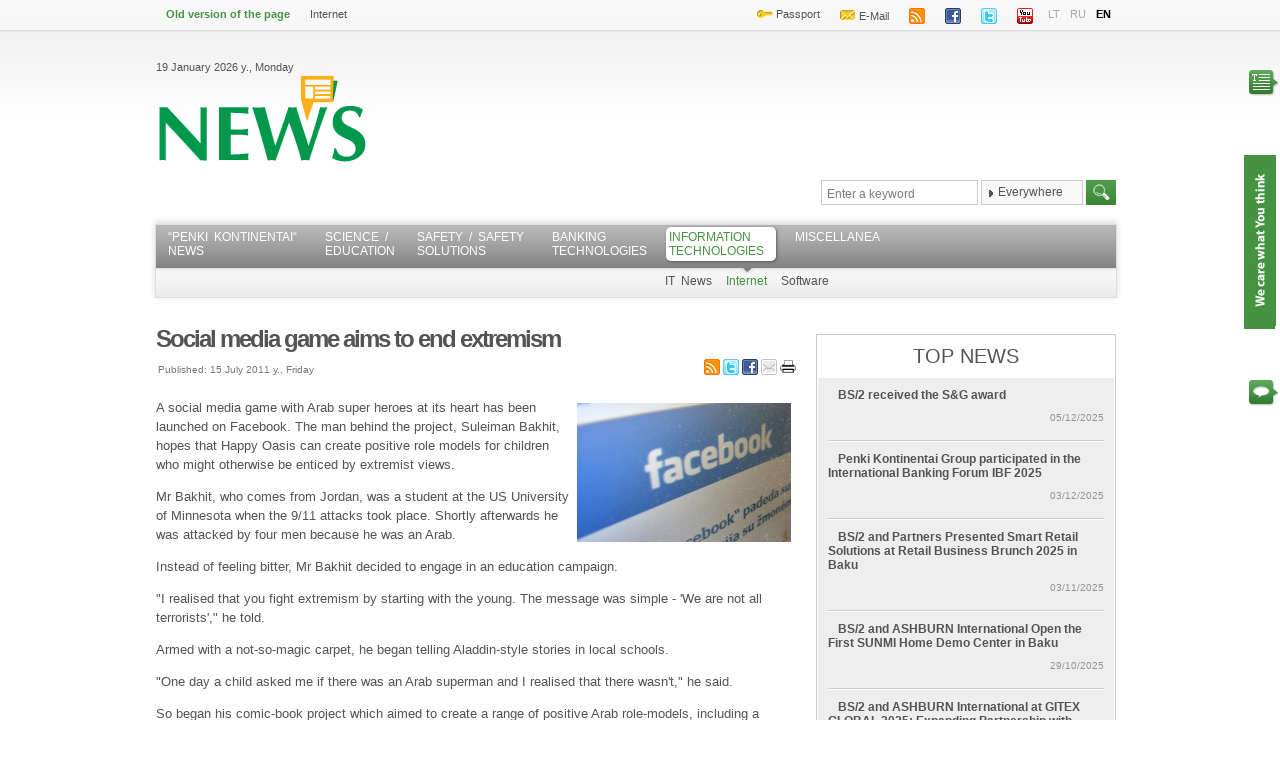

--- FILE ---
content_type: text/html; charset=utf-8
request_url: https://www.news.lt/Internet/Social-media-game-aims-to-end-extremism.im?id=324810&tid=466
body_size: 21408
content:

<!DOCTYPE html>
<html>
<head><title>
	Social media game aims to end extremism | News.lt
</title><meta name="viewport" content="width=device-width, initial-scale=1.0, maximum-scale=1.0, user-scalable=0" /><link href="../Styles/style.css?v=2" rel="stylesheet" type="text/css" /><link href="/Styles/extra.css" rel="stylesheet" type="text/css" /><link href="/Styles/Calendar/jquery.ui.datepicker.css" rel="stylesheet" type="text/css" /><link href="../Styles/drop.css?v=1" rel="stylesheet" type="text/css" /><link href="/Styles/Calendar/jquery.ui.core.css" rel="stylesheet" type="text/css" /><link href="/Styles/Calendar/jquery.ui.theme.css" rel="stylesheet" type="text/css" /><link href="/Styles/jquery.ad-gallery.css?v=1" rel="stylesheet" type="text/css" /><link href="/Styles/skin.css" rel="stylesheet" type="text/css" /><link href="/Styles/lightbox.css" rel="stylesheet" type="text/css" /><link href="/Styles/mobile.css?v=6" rel="stylesheet" type="text/css" /><link rel="stylesheet" href="https://cdnjs.cloudflare.com/ajax/libs/fancybox/3.2.5/jquery.fancybox.min.css" />
    <!--[if lt IE 8]>
        <link rel="stylesheet" type="text/css" href="/styles/ie-style.css" />
    <![endif]-->
    <link rel="shortcut icon" type="image/x-icon" href="/images/icons/favicon.ico" />
    <script type="text/javascript" src="https://code.jquery.com/jquery-1.8.2.min.js"></script>
    <script type="text/javascript" src="/Scripts/jquery.cookie.js"></script>
    <script type="text/javascript" src="/Scripts/jquery.tweet.js"></script>

    <script src="https://cdnjs.cloudflare.com/ajax/libs/fancybox/3.2.5/jquery.fancybox.js"></script>
    <!--<script type="text/javascript" src="/Scripts/VLCHTML.js"></script>
    <script type="text/javascript" src="/Scripts/VLC.js"></script>
    <script type="text/javascript" src="/Scripts/Controls.js"></script>
    <script type="text/javascript" src="/Scripts/VLCPopup.js"></script>-->
    <script type="text/javascript" src="/Scripts/Controls.js"></script>
    <script src="/Scripts/lightbox-2.6.min.js" type="text/javascript"></script>
    <!-- Calendar -->
    <script type="text/javascript" src="/Scripts/jquery-ui-1.8.4.custom.min.js"></script>
    <script type="text/javascript" src="/Scripts/Calendar/jquery.ui.datepicker.js"></script>
    <script type="text/javascript" src="/Scripts/Calendar/jquery.ui.datepicker-en-GB.js"></script>
    <script type="text/javascript" src="/Scripts/Calendar/jquery.ui.datepicker-ru.js"></script>
    <script type="text/javascript" src="/Scripts/Calendar/jquery.ui.datepicker-lt.js"></script>
    <script type="text/javascript" src="../Scripts/jquery.urldecoder.min.js"></script>
    <script type="text/javascript" src="/Scripts/ui.dropdownchecklist-1.4.js"></script>
    <script type="text/javascript" src="/Scripts/Popups.js"></script>
    <script src="/Scripts/jquery.cycle.all.min.js" type="text/javascript"></script>
    <script src="/Scripts/EmailSendForm.js" type="text/javascript"></script>
    <script src="/Scripts/Sortable.js" type="text/javascript"></script>
    <script src="/Scripts/jquery.tmpl.js" type="text/javascript"></script>
    <script src="/Scripts/jquery.jcarousel.min.js" type="text/javascript"></script>
    <script src="/Scripts/VideoBlock.js?date=20220728" type="text/javascript"></script>
    <script src="/Scripts/gallery.js" type="text/javascript"></script>
    <script src="/Scripts/jquery.ad-gallery.js?v=2" type="text/javascript"></script>
    <script src="/Scripts/jquery.popupWindow.js" type="text/javascript"></script>
    <script type="text/javascript" src="https://apis.google.com/js/plusone.js"></script>

    <script type='text/javascript'>
        var googletag = googletag || {};
        googletag.cmd = googletag.cmd || [];
        (function () {
            var gads = document.createElement('script');
            gads.async = true;
            gads.type = 'text/javascript';
            var useSSL = 'https:' == document.location.protocol;
            gads.src = (useSSL ? 'https:' : 'http:') +
'//www.googletagservices.com/tag/js/gpt.js';
            var node = document.getElementsByTagName('script')[0];
            node.parentNode.insertBefore(gads, node);
        })();
    </script>
    <script type="text/javascript">        // HOTFIX: We can't upgrade to jQuery UI 1.8.6 (yet)
        // This hotfix makes older versions of jQuery UI drag-and-drop work in IE9
        (function ($) { var a = $.ui.mouse.prototype._mouseMove; $.ui.mouse.prototype._mouseMove = function (b) { if ($.browser.msie && document.documentMode >= 9) { b.button = 1 }; a.apply(this, [b]); } } (jQuery));
    </script>
    <style type="text/css">
        .drop-placeholder
        {
            list-style: none;
            height: 290px;
            background-color: #fff;
            border: dashed 4px #000;
        }
        .fancybox-slide>* {
            padding:0;
            display:inline-grid;
            overflow: hidden;
        }
        .quick-view-close {
            position: absolute;
            top: 0;
            right: 0;
            width: 44px;
            height: 44px;
            background: #F0F0F0;
            padding: 0;
            margin: 0;
            border: 0;
            cursor: pointer;
            font-family: Arial;
            font-size: 14px;
            color: #222;
            text-indent: -99999px;
            transition: all .2s;
        }
        .quick-view-close::before, .quick-view-close::after {
            content: '';
            position: absolute;
            top: 12px;
            left: 22px;
            width: 1px;
            height: 18px;
            background-color: #222;
        }
        .quick-view-close:before {
            -webkit-transform: rotate(-45deg);
            -moz-transform: rotate(-45deg);
            -ms-transform: rotate(-45deg);
            -o-transform: rotate(-45deg);
            transform: rotate(-45deg);
        }
        .quick-view-close:after {
            -webkit-transform: rotate(45deg);
            -moz-transform: rotate(45deg);
            -ms-transform: rotate(45deg);
            -o-transform: rotate(45deg);
            transform: rotate(45deg);
        }
    </style>
    
         
     <link id="ctl00_ctl00_HeaderContentPlaceHolder_HeadContentPlaceHolder_linkRSS" rel="alternate" type="application/rss+xml" title="News.lt rubrikos RSS srautas" href="http://www.news.lt/NewsRSS?Topics=466&amp;lang=EN"></link>

    <link rel="alternate" type="application/rss+xml" title="News.lt tekstinių naujienų RSS srautas" href="http://www.news.lt/Handlers/RSS/GenerateNewsRSS.ashx?Topics=489,41,446,447,490,274,275,449,450,448,451,45,437" />
    <link rel="alternate" type="application/rss+xml" title="News.lt vaizdo siužetų RSS srautas" href="http://www.news.lt/Handlers/RSS/GenerateMediaRSS.ashx?Reports=8208,8130,8075,9390,8207,8206,8076,8080,8077,8074,8202,8205,8078,7679,8079&Lang=LT" />
    <link rel="alternate" type="application/rss+xml" title="News.lt laidų RSS srautas" href="http://www.news.lt/Handlers/RSS/GenerateMediaRSS.ashx?Reports=9049,9250,9048,9247,9246,7150&Lang=LT" />
<link rel="image_src" href="http://media.search.lt/GetFile.php?OID=230592&amp;amp;amp;filetype=3&amp;.jpg" /></head>
<body>
    <div id="debug">
    </div>
    
    <div id="divleft">
    </div>
    <div id="divright">
    </div>
    <form name="aspnetForm" method="post" action="/Internet/Social-media-game-aims-to-end-extremism.im?id=324810&amp;tid=466" onsubmit="javascript:return WebForm_OnSubmit();" id="aspnetForm">
<div>
<input type="hidden" name="__EVENTTARGET" id="__EVENTTARGET" value="" />
<input type="hidden" name="__EVENTARGUMENT" id="__EVENTARGUMENT" value="" />
<input type="hidden" name="__VIEWSTATE" id="__VIEWSTATE" value="/[base64]/FD/fkIA==" />
</div>

<script type="text/javascript">
//<![CDATA[
var theForm = document.forms['aspnetForm'];
if (!theForm) {
    theForm = document.aspnetForm;
}
function __doPostBack(eventTarget, eventArgument) {
    if (!theForm.onsubmit || (theForm.onsubmit() != false)) {
        theForm.__EVENTTARGET.value = eventTarget;
        theForm.__EVENTARGUMENT.value = eventArgument;
        theForm.submit();
    }
}
//]]>
</script>


<script src="/WebResource.axd?d=JWsPLe7LJZ78fM4o9riJbVmm2LvT1Glm94BRLjJ9AKc6YE2oNGNI0ZvTsX-tmvCzDXyGcxKwDYyH8yYYjYWUH7GObOpAZnB7P9Ikm73I7D81&amp;t=638901644248157332" type="text/javascript"></script>


<script type="text/javascript">
//<![CDATA[
var lang ="EN";                               
                                $(document).ready(function () {
                                    $(".selector").dropdownchecklist({ firstItemChecksAll: 'exclusive', checkedItems: [], icon: {}, width: 100 });
                                        $(".photoslide").cycle({
                                        fx: "fade"
                                    });
                                });//]]>
</script>

<script src="/WebResource.axd?d=l24Y6l3wNueA2R3JwoQM3QCa7TZczOsa8nDJuplQvnbHbjQZ5lq5VWZugBpQ-jfSwS784rR-bugLkMExZuZa2_wv1dQJO5V2Wlq_IM47nd41&amp;t=638901644248157332" type="text/javascript"></script>
<script type="text/javascript">
//<![CDATA[
function WebForm_OnSubmit() {
if (typeof(ValidatorOnSubmit) == "function" && ValidatorOnSubmit() == false) return false;
return true;
}
//]]>
</script>

<div>

	<input type="hidden" name="__VIEWSTATEGENERATOR" id="__VIEWSTATEGENERATOR" value="A6542B31" />
	<input type="hidden" name="__SCROLLPOSITIONX" id="__SCROLLPOSITIONX" value="0" />
	<input type="hidden" name="__SCROLLPOSITIONY" id="__SCROLLPOSITIONY" value="0" />
	<input type="hidden" name="__PREVIOUSPAGE" id="__PREVIOUSPAGE" value="5OSYswLlU-XpAPsuAsgB2yZXmKhzHEeqeld2b-iMEgDhDKtgUM4omYKiZtg8_jr0tOSNDd5vEixH-RUEXU7gT-MkjZL9QlWIbS9f6Mk1Up81" />
</div>
    
    <div class="wrapper">
        
<div id="header">
    <div id="minimenu">
        

    <ul class="left">
             <li>
                <a href="http://old.penki.lt/default.aspx?lang=EN" target="_blank" style="color:#459341; font-weight:bold;">Old version of the page</a>
             </li>

    
    
    
        <li>
            <div class="buttonhome">
                <a href="https://penki.lt" target="_self">Internet</a></div>
                    </li>
        
    </ul>


        
<ul class="right">
    <li><a target="_blank" href="https://pasas.penki.lt/">
        <img src="/images/icons/pasas.png" alt="" />
        Passport</a></li>
    <li><a target="_blank" href="https://mail.penki.lt/">
        <img src="/images/icons/mail.png" alt="" />
        E-Mail</a></li>
    <li>
        <a href="/en/RSS">
        <img src="/images/icons/rss.png" alt="" /></a></li>
    <li><a target="_blank" href="http://www.facebook.com/pages/Penkilt/105706363149">
        <img src="/images/icons/facebook.png" alt="" /></a></li>
    <li><a target="_blank" href="https://twitter.com/5ciGroup">
        <img src="/images/icons/twitter.png" alt="" /></a></li>
    <li><a target="_blank" href="http://www.youtube.com/user/PenkiTV">
        <img src="/images/icons/youtube.png" alt="" /></a></li>
    <li class="lang "><a href="/lt">LT</a></li>
    <li class="lang "><a href="/ru">RU</a></li>
    <li class="lang active"><a href="/en">EN</a></li>
</ul>

        <div class="clear">
        </div>
    </div>
    <div id="secline">
        <div class="left">
            

<span>19 January 2026 y., Monday</span>
 <a href="/en" id="logo"></a>
        </div>
        <div class="right">
            <script type='text/javascript'>
googletag.cmd.push(function() {
googletag.defineSlot('/28557237/750x100_RU', [750, 100], 'div-gpt-ad-1363864010102-0').addService(googletag.pubads());
googletag.pubads().enableSingleRequest();
googletag.enableServices();
});
</script>
<!-- 750x100_RU -->
<div id='div-gpt-ad-1363864010102-0' style='width:750px; height:100px;'>
<script type='text/javascript'>
googletag.cmd.push(function() { googletag.display('div-gpt-ad-1363864010102-0'); });
</script>
</div>       
        </div>
        <div class="clear">
        </div>
    </div>
    <div id="infoline">
        

<div class="left sayhi">
    <table cellspacing="0" border="0" style="border-collapse:collapse;">
	<tr>
		<td colspan="2">
            
        </td>
	</tr>
</table>
</div>


        <div class="search right">
            


<input name="SearchTXT" id="SearchTXT" class="field" type="text" autocomplete="off" maxlength="48" onfocus="if(this.value==document.getElementById('EnterTextField').value) this.value='';"
    onblur="if(this.value=='')this.value= document.getElementById('EnterTextField').value;" onkeypress="return inputCheckSubmit(event)"   />

 <input type="hidden" name="ctl00$ctl00$PageContentPlaceHolder$ctl00$m_SearchControl$EnterTextField" id="EnterTextField" value="Enter a keyword" />
<select name="SelectSearchCategory" class="selector" multiple="multiple">
    <option  value="0" selected="selected">Everywhere</option>
    <option  value="1">Text news</option>
    <option  value="2">Video News</option>
    <option  value="3">Illustrations</option>
    <option value="4">Reportages</option>
    <option value="5">Other</option>    
</select>


<input type="image" name="ctl00$ctl00$PageContentPlaceHolder$ctl00$m_SearchControl$btnImage" id="ctl00_ctl00_PageContentPlaceHolder_ctl00_m_SearchControl_btnImage" class="sbutton" Text="test" src="/images/search2.png" onclick="javascript:WebForm_DoPostBackWithOptions(new WebForm_PostBackOptions(&quot;ctl00$ctl00$PageContentPlaceHolder$ctl00$m_SearchControl$btnImage&quot;, &quot;&quot;, true, &quot;&quot;, &quot;&quot;, false, false))" style="border-width:0px;" />

<script type="text/javascript">
    document.getElementById('SearchTXT').value = document.getElementById('EnterTextField').value;

    function inputCheckSubmit(e) {
        if (!e) {
            e = window.event;
        }
        if (e && 13 == e.keyCode || 13 == e.which) {
            var elTarget;
            if (e.target) { elTarget = e.target }
            else if (e.srcElement) { elTarget = e.srcElement };
            if (elTarget && elTarget.form) {
                var btn = document.getElementById("ctl00_ctl00_PageContentPlaceHolder_ctl00_m_SearchControl_btnImage");
                if (btn && btn.click) {
                    btn.click()
                    return false;
                }
            }
            return true;
        }

        return true;
    }
</script>
        </div>
        <div class="clear">
        </div>
    </div>
    <div id="navigation">
        

<div class="left">
</div>

<script type="text/javascript">
    function toggleSubMenu(sender) {
     
       $("li.menuItem :first-child.visible").toggle();
    }

    $(document).ready(function () {
        $('#navigation ul.dropdown   li a.drop, a.notdrop').mouseenter(function () {            
             $('#navigation ul.dropdown li ul').css('visibility', 'hidden');              
            $(this).prev().css('visibility', 'visible');
           
        });
    });
</script>

<input id="menu-toggle" type="checkbox" />
<label class="menu-button-container" for="menu-toggle">
    <div class="menu-button"></div>
</label>

<ul class="dropdown  menu-lt " >
    <div>
	
                    <li  class="menuItem ">
                
                    <a class="notdrop" href="/Penki-Kontinentai-News/" target="_self">“Penki Kontinentai“ <br>News</a>
                
                    </li>
                
                    <li  class="menuItem ">
                
                    <a class="notdrop" href="/Science-Education/" target="_self">Science / <br>Education</a>
                
                    </li>
                
                    <li  class="menuItem ">
                
                    <a class="notdrop" href="/Safety-Safety-Solutions/" target="_self">Safety / Safety <br>Solutions</a>
                
                    </li>
                
                    <li  class="menuItem ">
                
                    <a class="notdrop" href="/Banking-Technologies/" target="_self">Banking <br>Technologies</a>
                
                    </li>
                
                    <li  class="menuItem active">
                
                    <ul class="visible">
                
                    <li class="">
                        <a href="/IT-News/" target="_self">IT News</a>
                    </li>
                
                    <li class="active">
                        <a href="/Internet/" target="_self">Internet</a>
                    </li>
                
                    <li class="">
                        <a href="/Software/" target="_self">Software</a>
                    </li>
                
                    </ul>
                
                    <a class="drop" href="/Information-Technologies/" target="_self">Information<br>Technologies</a>
                
                    </li>
                
                    <li  class="menuItem ">
                
                    <a class="notdrop" href="/Miscellanea/" target="_self">Miscellanea</a>
                
                    </li>
                
</div>
</ul>
<div class="right">
</div>


    </div>
</div>

        <div id="content">
            <div class="left main">
                
    

    
        <div id="onlynew">



            
            

            
            

<h1>
    <a id="ArticleTitle">Social media game aims to end extremism</a>
</h1>
<div id="ArticleAbstract" style="display: none">
    A social media game with Arab super heroes at its heart has been launched on Facebook.
</div>
<div class="left lineinfo">
    <span>
        Published:
        15 July 2011 y., Friday</span>
</div>
<div class="right">       
    <a href="/en/NewsRSS?Topics=466&amp;lang=EN" target="_blank">
        <img src="/images/icons/rss.png" alt="Print icon" />        
    </a>
    <a href="http://twitter.com/home?status=http%3a%2f%2fwww.news.lt%2fInternet%2fSocial-media-game-aims-to-end-extremism.im%3fid%3d324810%26tid%3d466"
        target="_blank">
        <img src="/images/icons/twitter.png" alt="twitter icon" />
    </a><a href="http://www.facebook.com/sharer.php?u=http%3a%2f%2fwww.news.lt%2fInternet%2fSocial-media-game-aims-to-end-extremism.im%3fid%3d324810%26tid%3d466&t=Social+media+game+aims+to+end+extremism"
        target="_blank">
        <img src="/images/icons/facebook.png" alt="facebook icon" />
    </a><a id="sendMailLink" style="cursor: pointer">
        <img src="/images/icons/sendmail.png" alt="Send mail icon" />    
    </a>
    <a href="/en/Print?id=324810&amp;tid=466" target="_blank">
                <img src="/images/icons/print.png" alt="Print icon"/> </a>
</div>
<div class="clear"></div>
<div id="text">
    <p class="introduction"><a href='http://media.search.lt/GetFile.php?OID=230592&amp;filetype=4' rel='lightbox'><img style="float: right;" title="Facebook" src="http://media.search.lt/GetFile.php?OID=230592&amp;filetype=3" alt="" width="214" height="139" /></a>A social media game with Arab super heroes at its heart has been launched on Facebook.<strong> </strong>The man behind the project, Suleiman Bakhit, hopes that Happy Oasis can create positive role models for children who might otherwise be enticed by extremist views.</p>
<p>Mr Bakhit, who comes from Jordan, was a student at the US University of Minnesota when the 9/11 attacks took place. Shortly afterwards he was attacked by four men because he was an Arab.</p>
<p>Instead of feeling bitter, Mr Bakhit decided to engage in an education campaign.</p>
<p>"I realised that you fight extremism by starting with the young. The message was simple - 'We are not all terrorists'," he told.</p>
<p>Armed with a not-so-magic carpet, he began telling Aladdin-style stories in local schools.</p>
<p>"One day a child asked me if there was an Arab superman and I realised that there wasn't," he said.</p>
<p>So began his comic-book project which aimed to create a range of positive Arab role-models, including a female James Bond and a Jordanian special agent who fights extremists.</p>
<p>In Jordan, Mr Bakhit has sold 300,000 copies of his comics and came to realise that there was a market for a web-based version. Mr Bakhit wanted to make sure that his characters related to the children he was aiming to reach. "I took a peer-to-peer approach, engaging kids to get their ideas," he said.</p>
<p>The first game featured special agent Element O and while it was, in Mr Bakhit's words "not very good", it did show him the potential of such a project.</p>
<p>"Fans were discussing the games in the forums and arguing about politics. I went on as Element O and the arguments immediately stopped," he said.</p>
<p>The game launched this week and has already attracted 50,000 followers.</p>
</div>

<div class="lineinfo" style="height: auto; background: none;">
    <div style="float: left; width: 30%;">
        <span class="left" style="font-size: 11px;">
            Šaltinis:
            <strong style="font-size: 11px; color: #3b3b3b">
                BBC
            </strong></span>
    </div>
    <div style="float: left; width: 70%">
        <span class="right">
            Copying, publishing, announcing any information from the News.lt portal without written permission of News.lt editorial office is prohibited.
        </span>
    </div>
    <div class="clear">
    </div>
</div>

            <div class="social">
                <div class="left">
                    


        Tags:
    
        <a href="/en/RelatedArticles?keyword=10257">terrorists</a>       
    ,
        <a href="/en/RelatedArticles?keyword=16882">Facebook</a>       
    ,
        <a href="/en/RelatedArticles?keyword=20401">Arab</a>       
    ,
        <a href="/en/RelatedArticles?keyword=20402">social media</a>       
    ,
        <a href="/en/RelatedArticles?keyword=20403">Suleiman Bakhit</a>       
    ,
        <a href="/en/RelatedArticles?keyword=20404">Happy Oasis</a>       
    ,
        <a href="/en/RelatedArticles?keyword=20405">extremism</a>       
    

                </div>
                <div class="right">
                     
<script type="text/javascript">
    function send() {
        var data = ['' + $('#Name').val(), '' + $('#Comment').val(), '' + $('#Title').val(), '' + $('#Abstract').val(), '' + $('#Link').val()];
        SendMail('NewsComment', data);
    }
    function sendError() {
        var data = ['' + $('#Error_name').val(), '' + $('#Error_body').val(), '' + $('#Link').val(), '' + $('#Title').val(), '' + $('#Error_email').val()];
        AboutErrorSendMail('NewsErrorMail', data);
    }
</script>

 
         <iframe src="https://www.facebook.com/plugins/like.php?href=http%3a%2f%2fwww.news.lt%2fInternet%2fSocial-media-game-aims-to-end-extremism.im%3fid%3d324810%26tid%3d466&amp;send=false&amp;layout=button_count&amp;width=500&amp;show_faces=true&amp;action=like&amp;colorscheme=light&amp;font&amp;height=25" scrolling="no" frameborder="0" style="border:none; overflow:hidden; width:70px; height:20px;" allowTransparency="true"></iframe>

  <g:plusone size="small" href="http://www.news.lt/Internet/Social-media-game-aims-to-end-extremism.im?id=324810&tid=466"></g:plusone>
  &nbsp;&nbsp;
<a id="sendAboutErrorLink" class="error">
    <img title="Report an error" src="/images/icons/error.png" style="border-width:0px;" />
</a>
<input type="hidden" id="Title" value="Social media game aims to end extremism" />
<input type="hidden" id="Abstract" value="A social media game with Arab super heroes at its heart has been launched on Facebook." />
<input type="hidden" id="Link" value="http://www.news.lt/Internet/Social-media-game-aims-to-end-extremism.im?id=324810&tid=466" />
<input type="hidden" id="authorEmail" value="edita.matonyte@5ci.lt" />


<div id="MailPopup">
    <div onclick="hidePopup('MailPopup'); return false;" style="cursor: pointer;" class="closePopup">
        X</div>
    <table>
        <tr>
            <td colspan="4">
                Recipient's e-mail
                <input type="text" id="RecipientEmail" />
            </td>
        </tr>
        <tr>
            <td valign="top">
                Comment
            </td>
            <td colspan="3">
                <textarea id="Comment" rows="5" cols="58"></textarea>
            </td>
        </tr>
        <tr>
            <td>
                Your name
            </td>
            <td>
                <input type="text" id="Name" value="" />
            </td>
            <td>
                Your e-mail address
            </td>
            <td>
                <input type="text" id="SenderEmail" value="" />
            </td>
        </tr>
        <tr>
            <td>
            </td>
            <td colspan="3">
                
                <input name="ctl00$ctl00$PageContentPlaceHolder$PageDataPlaceHolder$m_IManagerArticle$m_repeater$ctl00$ToolsBar1$Unnamed5$SendButton" type="button" id="SendButton" onclick="send()" value="Send" />
            </td>
        </tr>
        <tr>
            <td colspan="4">
                <span id="SuccessSend" style="display: none; color: green;">Letter has been sent successfully!</span>
                <span id="FailSend" style="display: none; color: Red;">Failed to send the letter!</span>
                <span id="EmptyField" style="display: none; color: Red;">Not all fields are filled in.</span>
            </td>
        </tr>
    </table>
    
</div>


<div id="ErrorPopup">
    <div onclick="hidePopup('ErrorPopup'); return false;" style="cursor: pointer;" class="closePopup">
        X</div>
    <table>
        <tr>
            <td colspan="4">
                Inform the editors about incorrect facts and mistakes in the article and its comments.
                <br />
                <br />
            </td>
        </tr>
        <tr>
            <td>
                Your name
            </td>
            <td>
                <input type="text" id="Error_name" value="" />
            </td>
            <td>
                Your e-mail address
            </td>
            <td>
                <input type="text" id="Error_email" value="" />
            </td>
        </tr>
        <tr>
            <td valign="top">
                Comment
            </td>
            <td colspan="3">
                <textarea id="Error_body" rows="5" cols="58"></textarea>
            </td>
        </tr>
        <tr>
            <td>
            </td>
            <td colspan="3">
                
                <input name="ctl00$ctl00$PageContentPlaceHolder$PageDataPlaceHolder$m_IManagerArticle$m_repeater$ctl00$ToolsBar1$Unnamed6$Error_button" type="button" id="Error_button" onclick="sendError()" value="Send" />
            </td>
        </tr>
        <tr>
            <td colspan="4">
                <span id="Error_SuccessMsg" style="display: none; color: green;">Letter has been sent successfully!</span>
                <span id="Error_FailedMsg" style="display: none; color: Red;">Failed to send the letter!</span>
                <span id="Error_EmptyMsg" style="display: none; color: Red;">Not all fields are filled in.</span>
            </td>
        </tr>
    </table>
</div>
          
                </div>                    
            </div>
            <div id="comments" class="block comments">
                <div class="blocktitle">
                    <div class="left">
                    </div>
                    <h1>Facebook Comments</h1>
                      <div class="right">
                    </div>
                 </div>                     
                <div class="inside">
                    

<div class="fbcomments">
    <div id="fb-root">
    </div>
    <script type="text/javascript" src="https://connect.facebook.net/en_US/all.js#xfbml=1"></script>
    <fb:comments href="http://www.news.lt/Internet/Social-media-game-aims-to-end-extremism.im?id=324810&amp;tid=466" num_posts="3" width="618"></fb:comments>
</div>
                    <div class="blocktitle">
                        <h1>New comment</h1>
                    </div>
                     

<div class="newcomment">
    <label>
       Name</label>
    <input name="ctl00$ctl00$PageContentPlaceHolder$PageDataPlaceHolder$m_IManagerArticle$m_repeater$ctl00$CommentForm1$CommentatorName" type="text" id="ctl00_ctl00_PageContentPlaceHolder_PageDataPlaceHolder_m_IManagerArticle_m_repeater_ctl00_CommentForm1_CommentatorName" />   
    <span id="ctl00_ctl00_PageContentPlaceHolder_PageDataPlaceHolder_m_IManagerArticle_m_repeater_ctl00_CommentForm1_RequiredFieldValidator_Name" style="color:Red;visibility:hidden;"></span>
    <label>
        E-mail</label>
   <input name="ctl00$ctl00$PageContentPlaceHolder$PageDataPlaceHolder$m_IManagerArticle$m_repeater$ctl00$CommentForm1$CommentatorEmail" type="text" id="ctl00_ctl00_PageContentPlaceHolder_PageDataPlaceHolder_m_IManagerArticle_m_repeater_ctl00_CommentForm1_CommentatorEmail" />   
   <span id="ctl00_ctl00_PageContentPlaceHolder_PageDataPlaceHolder_m_IManagerArticle_m_repeater_ctl00_CommentForm1_RequiredFieldValidator_Email" style="color:Red;visibility:hidden;"></span>
        <span id="ctl00_ctl00_PageContentPlaceHolder_PageDataPlaceHolder_m_IManagerArticle_m_repeater_ctl00_CommentForm1_regexEmailValid" style="color:Red;visibility:hidden;"></span>
    <p>
        <label>
            Comment</label>
        <textarea name="ctl00$ctl00$PageContentPlaceHolder$PageDataPlaceHolder$m_IManagerArticle$m_repeater$ctl00$CommentForm1$CommentBody" rows="2" cols="20" id="ctl00_ctl00_PageContentPlaceHolder_PageDataPlaceHolder_m_IManagerArticle_m_repeater_ctl00_CommentForm1_CommentBody">
</textarea>     
        <span id="ctl00_ctl00_PageContentPlaceHolder_PageDataPlaceHolder_m_IManagerArticle_m_repeater_ctl00_CommentForm1_RequiredFieldValidator_Body" style="color:Red;visibility:hidden;"></span> 
            
    </p>  
    <div style="float: left;">       
        <label>
        Enter security code</label>
        <input name="ctl00$ctl00$PageContentPlaceHolder$PageDataPlaceHolder$m_IManagerArticle$m_repeater$ctl00$CommentForm1$txtCaptcha" type="text" maxlength="4" id="ctl00_ctl00_PageContentPlaceHolder_PageDataPlaceHolder_m_IManagerArticle_m_repeater_ctl00_CommentForm1_txtCaptcha" style="width:80px;" /><br />
        <label style="float: left;">Security code</label>
        <div style='background-color:White;' ><img src="CaptchaImage.axd?guid=fd4f3246-d200-45e4-9501-e6d5ea3e1ab2" border="0" alt="Captcha" width="80" height="35" /></div>
        <span id="ctl00_ctl00_PageContentPlaceHolder_PageDataPlaceHolder_m_IManagerArticle_m_repeater_ctl00_CommentForm1_RequiredFieldValidator_Captcha" style="color:Red;visibility:hidden;"></span>
        
    </div>

    <input type="submit" name="ctl00$ctl00$PageContentPlaceHolder$PageDataPlaceHolder$m_IManagerArticle$m_repeater$ctl00$CommentForm1$SendCommentBtn" value="Add comment" onclick="window.scrollTo = function(x,y) { return true; };WebForm_DoPostBackWithOptions(new WebForm_PostBackOptions(&quot;ctl00$ctl00$PageContentPlaceHolder$PageDataPlaceHolder$m_IManagerArticle$m_repeater$ctl00$CommentForm1$SendCommentBtn&quot;, &quot;&quot;, true, &quot;ArticleComment&quot;, &quot;&quot;, false, false))" id="ctl00_ctl00_PageContentPlaceHolder_PageDataPlaceHolder_m_IManagerArticle_m_repeater_ctl00_CommentForm1_SendCommentBtn" style="margin: 50px 0 0 200px" />
      
    <div id="ctl00_ctl00_PageContentPlaceHolder_PageDataPlaceHolder_m_IManagerArticle_m_repeater_ctl00_CommentForm1_ErrorArea" style="color:Red;display:none;">

</div>
   
    <div class="clear">
    </div>
</div>

                    
                </div>             
            </div>
           </div>
         
<div id="news">
    <div class="blocknews">
        <div class="blocktitle">
            <div class="left">
            </div>
            <h1 class="h1_grey">
                Associated articles</h1>
            <div class="right">
            </div>
        </div>
          <div class="newsinside">
        
                
    <div class="left index">
        <h1>
            <a href="/IT-News/Facebook-boss-insists-site-is-not-making-a-phone.im?id=334812&amp;tid=141">Facebook boss insists site is not making a phone</a>
        </h1>
        
            <img alt="" src="http://media.search.lt/GetFile.php?OID=225143&amp;filetype=3" />
        
        <p>
            Facebook boss Mark Zuckerberg has strongly denied the social network is planning to release its own phone.
            <a href="/IT-News/Facebook-boss-insists-site-is-not-making-a-phone.im?id=334812&tid=141">
                more »</a></p>
    </div>




                                  
            
                

    <ul class="newstitles left">


    <li>
        
        <a href="/Internet/Is-It-Okay-to-Friend-Your-Boss-on-Facebook-66-Say-No.im?id=324959&tid=466">
            Is It Okay to Friend Your Boss on Facebook? (66% Say No)</a>
        
    </li>


                                  
            
                


    <li>
        
        <a href="/Internet/Twitter-record-broken-during-the-Womens-World-Cup-final.im?id=324891&tid=466">
            Twitter record broken during the Women's World Cup final</a>
        
    </li>


                                  
            
                


    <li>
        <a class="video" href="/IT-News/Skyping-on-Facebook.im?id=324625&amp;tid=141#videoFrame"></a>
        <a href="/IT-News/Skyping-on-Facebook.im?id=324625&tid=141">
            Skyping on Facebook</a>
        
    </li>


                                  
            
                


    <li>
        
        <a href="/Internet/Facebook-Announces-Updated-Chat-Video-Calls-with-Skype.im?id=324610&tid=466">
            Facebook Announces Updated Chat, Video Calls with Skype</a>
        
    </li>


                                  
            
                


    <li>
        
        <a href="/Internet/Today-Facebook-will-unveil-a-mysterious-novelty.im?id=324594&tid=466">
            Today, Facebook will unveil a mysterious novelty</a>
        
    </li>


    </ul>
    <div class="clear">
    </div>

                                  
            
        </div>
    </div>
</div>

         

<div id="news">
    <div class="blocknews">
        <div class="blocktitle">
            <div class="left">
            </div>
            <h1 class="h1_grey">
                The most popular articles</h1>
            <div class="right">
            </div>
        </div>
          <div class="newsinside">
        
              
                    
                        <div class="left index">
                            <h1>
                                <a href="/Internet/Modern-wireless-internet-in-all-hotel-spaces.im?id=351799&amp;tid=466">Modern wireless internet in all hotel spaces</a>
                            </h1>
                            
                                <img alt="" src="http://media.search.lt/GetFile.php?OID=254380&amp;filetype=3" />
                            
                            <p>
                                At one point or another, nearly all travelers have dealt with poor wireless internet connection at airports, hotels or cafes. When unsuccessfully trying to connect to an open Wi-Fi network, one of the worst feelings is to realize that you are waiting in line while other guests fi...
                                <a href="/Internet/Modern-wireless-internet-in-all-hotel-spaces.im?id=351799&tid=466">
                                    more »</a></p>
                        </div>
                    
                    
                    
                    
                
            
              
                    
                    
                        <ul class="newstitles left">
                    
                    
                        <li>
                            
                            <a href="/Internet/13-million-websites-shut-in-2010-shut-in-China.im?id=324815&tid=466">
                                1.3 million websites shut in 2010 shut in China</a>
                            
                        </li>
                    
                    
                
            
              
                    
                    
                    
                        <li>
                            
                            <a href="/Internet/Social-media-game-aims-to-end-extremism.im?id=324810&tid=466">
                                Social media game aims to end extremism</a>
                            
                        </li>
                    
                    
                
            
              
                    
                    
                    
                        <li>
                            
                            <a href="/Internet/Twitter-record-broken-during-the-Womens-World-Cup-final.im?id=324891&tid=466">
                                Twitter record broken during the Women's World Cup final</a>
                            
                        </li>
                    
                    
                
            
              
                    
                    
                    
                        <li>
                            
                            <a href="/Internet/Is-It-Okay-to-Friend-Your-Boss-on-Facebook-66-Say-No.im?id=324959&tid=466">
                                Is It Okay to Friend Your Boss on Facebook? (66% Say No)</a>
                            
                        </li>
                    
                    
                
            
              
                    
                    
                    
                        <li>
                            <a class="video" href="/Internet/Obama-sends-his-first-tweet.im?id=324632&amp;tid=466#videoFrame"></a>
                            <a href="/Internet/Obama-sends-his-first-tweet.im?id=324632&tid=466">
                                Obama sends his first tweet</a>
                            
                        </li>
                    
                    
                        </ul>
                        <div class="clear">
                        </div>
                    
                
            
        </div>
    </div>
</div>

         
<div id="news">
    <div class="blocknews">
        <div class="blocktitle">
            <div class="left">
            </div>
            <h1 class="h1_grey">
                Related videos
            </h1>
            <div class="right">
            </div>
        </div>
        <div class="newsinside">
            <div id="relatedvideo">
                
                        

    <div class="video-block">

<div class="video-o">
    <a class="img" href="/en/Childrens-Christmas-at-the-office-of-the-Penki-kontinentai-group.video?id=279599&amp;rid=8208">
                    <img src="http://media.search.lt/GetFile.php?OID=279599&filetype=3" alt="" />
    </a>
</div>
<p class="video-text">
    06/01/2025
    <a href="/en/Video?rid=8208&amp;p=1#videos">"Penki kontinentai“ news</a>
</p>
<p class="video-text2">
    <a class="video-link" href="/en/Childrens-Christmas-at-the-office-of-the-Penki-kontinentai-group.video?id=279599&amp;rid=8208">Children's Christmas at the office of the "Penki kontinentai" group </a>
</p>
<div class="clear">
</div>
</div> 
                    
                        
    <div class="video-block second">


<div class="video-o">
    <a class="img" href="/en/Padekime-augti.video?id=250877&amp;rid=9727">
                    <img src="http://media.search.lt/GetFile.php?OID=250877&filetype=3" alt="" />
    </a>
</div>
<p class="video-text">
    05/02/2014
    <a href="/en/Video?rid=9727&amp;p=1#videos"></a>
</p>
<p class="video-text2">
    <a class="video-link" href="/en/Padekime-augti.video?id=250877&amp;rid=9727">Padėkime augti</a>
</p>
<div class="clear">
</div>
</div> 
                    
            </div>
        </div>
    </div>
</div>

        

<script type="text/javascript">
    $(document).ready(function () {       
        $('#onlynew iframe[src^="https://player.penki.lt/flowplayer/player.php"]').attr('id', 'videoFrame');
        $('#onlynew iframe[src^="https://mediaplayer.penki.lt/ReportPlayer.aspx"]').attr('id', 'photoFrame');
        $('.ad-gallery').attr('id', 'photoFrame');
    });
</script>


<div class="innernavigation">
    <a style="top: 70px;" class="text" href="#ArticleTitle"> </a>
    
    
    <a style="top: 380px;" class="comments" href="#comments"></a>
</div>

        
        

    


    <div class="clear"></div>
    <div id="news" class="sortable">
        
            
            <div class="blocknews" id="item-0">
                <div class="blocktitle">
                    <div class="left">
                    </div>
                    <h1>
                        <a href="/Penki-Kontinentai-News/">
                            “Penki Kontinentai“  News</a></h1>
                    <div class="right">
                    </div>
                    <div class="toggle">
                                    <a href="#" id="atoggle_145" onclick="toggle(this, 'toggle_145'); return false;">
                                        -</a></div>
                </div>
                <div class="newsinside" id="toggle_145">
                    
                            
    <div class="left index">
        <h1>
            <a href="/Penki-Kontinentai-News/BS2-received-the-SG-award.im?id=363263&amp;tid=145">BS/2 received the S&G award</a>
        </h1>
        
            <img alt="" src="http://media.search.lt/GetFile.php?OID=279870&amp;filetype=3" />
        
        <p>
            BS/2 and Sargent & Greenleaf Showcase Advanced Security Solutions for Banking Infrastructure at IBF 2025. 
            <a href="/Penki-Kontinentai-News/BS2-received-the-SG-award.im?id=363263&tid=145">
                more »</a></p>
    </div>





                        
                            

    <ul class="newstitles left">


    <li>
        <a class="photo" href="/Penki-Kontinentai-News/Penki-Kontinentai-Group-participated-in-the-International-Banking-Forum-IBF-2025.im?id=363261&amp;tid=145#photoFrame"></a>
        <a href="/Penki-Kontinentai-News/Penki-Kontinentai-Group-participated-in-the-International-Banking-Forum-IBF-2025.im?id=363261&tid=145">
            Penki Kontinentai Group participated in the International Banking Forum IBF 2025 </a>
        
    </li>



                        
                            


    <li>
        <a class="photo" href="/Penki-Kontinentai-News/BS2-and-Partners-Presented-Smart-Retail-Solutions-at-Retail-Business-Brunch-2025-in-Baku.im?id=363257&amp;tid=145#photoFrame"></a>
        <a href="/Penki-Kontinentai-News/BS2-and-Partners-Presented-Smart-Retail-Solutions-at-Retail-Business-Brunch-2025-in-Baku.im?id=363257&tid=145">
            BS/2 and Partners Presented Smart Retail Solutions at Retail Business Brunch 2025 in Baku </a>
        
    </li>



                        
                            


    <li>
        <a class="photo" href="/Penki-Kontinentai-News/BS2-and-ASHBURN-International-Open-the-First-SUNMI-Home-Demo-Center-in-Baku.im?id=363255&amp;tid=145#photoFrame"></a>
        <a href="/Penki-Kontinentai-News/BS2-and-ASHBURN-International-Open-the-First-SUNMI-Home-Demo-Center-in-Baku.im?id=363255&tid=145">
            BS/2 and ASHBURN International Open the First SUNMI Home Demo Center in Baku</a>
        
    </li>



                        
                            


    <li>
        <a class="photo" href="/Penki-Kontinentai-News/BS2-and-ASHBURN-International-at-GITEX-GLOBAL-2025-Expanding-Partnership-with-SUNMI.im?id=363251&amp;tid=145#photoFrame"></a>
        <a href="/Penki-Kontinentai-News/BS2-and-ASHBURN-International-at-GITEX-GLOBAL-2025-Expanding-Partnership-with-SUNMI.im?id=363251&tid=145">
            BS/2 and ASHBURN International at GITEX GLOBAL 2025: Expanding Partnership with SUNMI </a>
        
    </li>



                        
                            


    <li>
        <a class="photo" href="/Penki-Kontinentai-News/BS2-organized-the-Cash-Expert-Seminar-2025.im?id=363248&amp;tid=145#photoFrame"></a>
        <a href="/Penki-Kontinentai-News/BS2-organized-the-Cash-Expert-Seminar-2025.im?id=363248&tid=145">
            BS/2 organized the Cash Expert Seminar 2025</a>
        
    </li>


    </ul>
    <div class="clear">
    </div>


                        
                </div>
            </div>
        
            
            <div class="blocknews" id="item-1">
                <div class="blocktitle">
                    <div class="left">
                    </div>
                    <h1>
                        <a href="/Science-Education/">
                            Science /  Education</a></h1>
                    <div class="right">
                    </div>
                    <div class="toggle">
                                    <a href="#" id="atoggle_134" onclick="toggle(this, 'toggle_134'); return false;">
                                        -</a></div>
                </div>
                <div class="newsinside" id="toggle_134">
                    
                            
    <div class="left index">
        <h1>
            <a href="/Science-Education/Nokia-offers-augmented-reality-job-search.im?id=341456&amp;tid=134">Nokia offers augmented reality job search</a>
        </h1>
        
            <img alt="" src="http://media.search.lt/GetFile.php?OID=245840&amp;filetype=3" />
        
        <p>
            Mobile phone giant Nokia is enlisting Britain’s young entrepreneurs to build new businesses using its career services app, JobLens. Launched in June, JobLens is a Windows Phone 8 app that helps users search for jobs in their local area.
            <a href="/Science-Education/Nokia-offers-augmented-reality-job-search.im?id=341456&tid=134">
                more »</a></p>
    </div>





                        
                            

    <ul class="newstitles left">


    <li>
        <a class="video" href="/Science-Education/Antarctic-ice-flow-map-reveals-clues-to-climate-change.im?id=325617&amp;tid=134#videoFrame"></a>
        <a href="/Science-Education/Antarctic-ice-flow-map-reveals-clues-to-climate-change.im?id=325617&tid=134">
            Antarctic ice-flow map reveals clues to climate change</a>
        
    </li>



                        
                            


    <li>
        <a class="video" href="/Science-Education/Experimental-plane-reaches-13000-mph.im?id=325616&amp;tid=134#videoFrame"></a>
        <a href="/Science-Education/Experimental-plane-reaches-13000-mph.im?id=325616&tid=134">
            Experimental plane reaches 13,000 mph </a>
        
    </li>



                        
                            


    <li>
        <a class="video" href="/Science-Education/Scientists-develop-new-weapon-against-bird-strike-at-airports.im?id=325547&amp;tid=134#videoFrame"></a>
        <a href="/Science-Education/Scientists-develop-new-weapon-against-bird-strike-at-airports.im?id=325547&tid=134">
            Scientists develop new weapon against bird-strike at airports</a>
        
    </li>



                        
                            


    <li>
        <a class="video" href="/Science-Education/Taiwanese-researchers-introduce-first-erasable-electronic-paper.im?id=325317&amp;tid=134#videoFrame"></a>
        <a href="/Science-Education/Taiwanese-researchers-introduce-first-erasable-electronic-paper.im?id=325317&tid=134">
            Taiwanese researchers introduce first erasable electronic paper</a>
        
    </li>



                        
                            


    <li>
        <a class="video" href="/Science-Education/Wireless-car-technology-promises-charge-free-future-for-motorists.im?id=325250&amp;tid=134#videoFrame"></a>
        <a href="/Science-Education/Wireless-car-technology-promises-charge-free-future-for-motorists.im?id=325250&tid=134">
            Wireless car technology promises charge-free future for motorists</a>
        
    </li>


    </ul>
    <div class="clear">
    </div>


                        
                </div>
            </div>
        
            
            <div class="blocknews" id="item-2">
                <div class="blocktitle">
                    <div class="left">
                    </div>
                    <h1>
                        <a href="/Safety-Safety-Solutions/">
                            Safety / Safety  Solutions</a></h1>
                    <div class="right">
                    </div>
                    <div class="toggle">
                                    <a href="#" id="atoggle_470" onclick="toggle(this, 'toggle_470'); return false;">
                                        -</a></div>
                </div>
                <div class="newsinside" id="toggle_470">
                    
                            
    <div class="left index">
        <h1>
            <a href="/Safety-Safety-Solutions/Technology-that-protects-business.im?id=350812&amp;tid=470">Technology that protects business </a>
        </h1>
        
            <img alt="" src="http://media.search.lt/GetFile.php?OID=258480&amp;filetype=3" />
        
        <p>
            Safety is important in all areas of life, especially in modern business, whose efficiency often depends on smooth operation of IT systems.
            <a href="/Safety-Safety-Solutions/Technology-that-protects-business.im?id=350812&tid=470">
                more »</a></p>
    </div>





                        
                            

    <ul class="newstitles left">


    <li>
        
        <a href="/Safety-Safety-Solutions/Sim-Card-Remains-Secure.im?id=349374&tid=470">
            Sim Card Remains Secure </a>
        
    </li>



                        
                            


    <li>
        
        <a href="/Safety-Safety-Solutions/Securing-the-Connected-Society-GD-Showcases-Best-in-Class-Security-Solutions-at-Mobile-World-Congres.im?id=349368&tid=470">
            Securing the Connected Society: G&D Showcases Best-in-Class Security Solutions at Mobile World Congress 2015 </a>
        
    </li>



                        
                            


    <li>
        
        <a href="/Safety-Safety-Solutions/Cisco-Acquires-Cybersecurity-Company-Sourcefire-For-27B.im?id=341426&tid=470">
            Cisco Acquires Cybersecurity Company Sourcefire For $2.7B</a>
        
    </li>



                        
                            


    <li>
        
        <a href="/Safety-Safety-Solutions/Legislation-criminalizing-creation-of-computer-viruses-enacted.im?id=324216&tid=470">
            Legislation criminalizing creation of computer viruses enacted</a>
        
    </li>



                        
                            


    <li>
        
        <a href="/Safety-Safety-Solutions/Germanys-Cyber-Defense-Center-goes-fully-online.im?id=324169&tid=470">
            Germany's Cyber Defense Center goes fully online </a>
        
    </li>


    </ul>
    <div class="clear">
    </div>


                        
                </div>
            </div>
        
            
            <div class="blocknews" id="item-3">
                <div class="blocktitle">
                    <div class="left">
                    </div>
                    <h1>
                        <a href="/Banking-Technologies/">
                            Banking  Technologies</a></h1>
                    <div class="right">
                    </div>
                    <div class="toggle">
                                    <a href="#" id="atoggle_468" onclick="toggle(this, 'toggle_468'); return false;">
                                        -</a></div>
                </div>
                <div class="newsinside" id="toggle_468">
                    
                            
    <div class="left index">
        <h1>
            <a href="/Banking-Technologies/Diebold-Nixdorf-Unveils-Worlds-Smallest-Self-Checkout-Concept-To-Drive-Future-Of-Connected-Commerce.im?id=359355&amp;tid=468">Diebold Nixdorf Unveils World's Smallest Self-Checkout Concept To Drive Future Of Connected Commerce For Retailers</a>
        </h1>
        
            <img alt="" src="http://media.search.lt/GetFile.php?OID=272283&amp;filetype=3" />
        
        <p>
            Diebold Nixdorf, a leading provider of innovative self-service solutions to top retailers, is showcasing a new self-checkout concept for the retail market.
            <a href="/Banking-Technologies/Diebold-Nixdorf-Unveils-Worlds-Smallest-Self-Checkout-Concept-To-Drive-Future-Of-Connected-Commerce.im?id=359355&tid=468">
                more »</a></p>
    </div>





                        
                            

    <ul class="newstitles left">


    <li>
        
        <a href="/Banking-Technologies/One-of-the-best-fiscal-years-and-solid-start-for-Diebold-Nixdorf.im?id=358188&tid=468">
            One of the best fiscal years and solid start for Diebold Nixdorf</a>
        
    </li>



                        
                            


    <li>
        
        <a href="/Banking-Technologies/Diebold-Nixdorf-Era-Begins.im?id=357009&tid=468">
            Diebold Nixdorf Era Begins</a>
        
    </li>



                        
                            


    <li>
        
        <a href="/Banking-Technologies/Rapid-pace-of-restructuring-maintained-after-first-nine-months.im?id=356799&tid=468">
            Rapid pace of restructuring maintained after first nine months </a>
        
    </li>



                        
                            


    <li>
        
        <a href="/Banking-Technologies/Wincor-Nixdorf-and-Aisino-establish-joint-venture-to-co-market-IT-solutions-for-banks-and-retailers.im?id=356409&tid=468">
            Wincor Nixdorf and Aisino establish joint venture to co-market IT solutions for banks and retailers in China</a>
        
    </li>



                        
                            


    <li>
        
        <a href="/Banking-Technologies/Wincor-Nixdorf-crowned-Top-Retail-Supplier-again.im?id=356256&tid=468">
            Wincor Nixdorf crowned Top Retail Supplier again </a>
        
    </li>


    </ul>
    <div class="clear">
    </div>


                        
                </div>
            </div>
        
            
            <div class="blocknews" id="item-4">
                <div class="blocktitle">
                    <div class="left">
                    </div>
                    <h1>
                        <a href="/Information-Technologies/">
                            Information Technologies</a></h1>
                    <div class="right">
                    </div>
                    <div class="toggle">
                                    <a href="#" id="atoggle_486" onclick="toggle(this, 'toggle_486'); return false;">
                                        -</a></div>
                </div>
                <div class="newsinside" id="toggle_486">
                    
                            
    <div class="left index">
        <h1>
            <a href="/IT-News/The-Slovak-electronic-vignette-brought-a-significant-increase-in-the-revenues-from-collection-for-th.im?id=357126&amp;tid=141">The Slovak electronic vignette brought a significant increase in the revenues from collection for the government</a>
        </h1>
        
            <img alt="" src="http://media.search.lt/GetFile.php?OID=201725&amp;filetype=3" />
        
        <p>
            The electronic vignette system in the Slovak Republic has become unique in the world thanks to the speed of implementation and increase in the revenues from the collection carried out by SkyToll a.s. on behalf of the Slovak government. 
            <a href="/IT-News/The-Slovak-electronic-vignette-brought-a-significant-increase-in-the-revenues-from-collection-for-th.im?id=357126&tid=141">
                more »</a></p>
    </div>





                        
                            

    <ul class="newstitles left">


    <li>
        
        <a href="/IT-News/Unisys-Names-Perla-Do-Amral-as-New-Managed-Services-Executive-in-Latin-America.im?id=356616&tid=141">
            Unisys Names Perla Do Amral as New Managed Services Executive in Latin America</a>
        
    </li>



                        
                            


    <li>
        
        <a href="/IT-News/Microsoft-names-a-new-Corporate-Vice-President-for-Latin-America.im?id=356506&tid=141">
            Microsoft names a new Corporate Vice President for Latin America</a>
        
    </li>



                        
                            


    <li>
        
        <a href="/IT-News/Unisys-Wins-Contract-to-Provide-IT-Support-for-NASA-Langley-Flight-Simulations.im?id=354495&tid=141">
            Unisys Wins Contract to Provide IT Support for NASA Langley Flight Simulations</a>
        
    </li>



                        
                            


    <li>
        
        <a href="/IT-News/Unisys-Announces-Third-Quarter-2015-Financial-Results.im?id=352924&tid=141">
            Unisys Announces Third-Quarter 2015 Financial Results</a>
        
    </li>



                        
                            


    <li>
        
        <a href="/IT-News/IBC-2015-will-introduce-the-novelties-in-the-electronic-media-and-entertainment-industry.im?id=352250&tid=141">
            IBC 2015 will introduce the novelties in the electronic media and entertainment industry</a>
        
    </li>


    </ul>
    <div class="clear">
    </div>


                        
                </div>
            </div>
        
            
            <div class="blocknews" id="item-5">
                <div class="blocktitle">
                    <div class="left">
                    </div>
                    <h1>
                        <a href="/Miscellanea/">
                            Miscellanea</a></h1>
                    <div class="right">
                    </div>
                    <div class="toggle">
                                    <a href="#" id="atoggle_149" onclick="toggle(this, 'toggle_149'); return false;">
                                        -</a></div>
                </div>
                <div class="newsinside" id="toggle_149">
                    
                            
    <div class="left index">
        <h1>
            <a href="/Miscellanea/SelectUSA-Investment-Summit-2015-to-be-organized-in-Washington-will-present-investment-opportunities.im?id=348834&amp;tid=149">SelectUSA Investment Summit 2015 to be organized in Washington will present investment opportunities in the USA </a>
        </h1>
        
            <img alt="" src="http://media.search.lt/GetFile.php?OID=258001&amp;filetype=3" />
        
        <p>
            On the 23–24th of this March, the capital of the United States of America (USA) Washington will host SelectUSA Investment Summit 2015, an event for investors organized for the second time. 
            <a href="/Miscellanea/SelectUSA-Investment-Summit-2015-to-be-organized-in-Washington-will-present-investment-opportunities.im?id=348834&tid=149">
                more »</a></p>
    </div>





                        
                            

    <ul class="newstitles left">


    <li>
        
        <a href="/Miscellanea/The-Tenth-Lithuanian-Belarusian-Economic-Forum-Took-Place-in-Mogilev.im?id=347945&tid=149">
            The Tenth Lithuanian-Belarusian Economic Forum Took Place in Mogilev </a>
        
    </li>



                        
                            


    <li>
        
        <a href="/Miscellanea/Google-Maps-tests-your-geography-knowledge-with-Smarty-Pins-game.im?id=346226&tid=149">
            Google Maps tests your geography knowledge with 'Smarty Pins' game</a>
        
    </li>



                        
                            


    <li>
        
        <a href="/Miscellanea/You-can-now-unlock-your-Motorola-Moto-X-smartphone-with-a-copper-infused-digital-tattoo.im?id=346122&tid=149">
            You can now unlock your Motorola Moto X smartphone with a copper-infused ‘digital tattoo’</a>
        
    </li>



                        
                            


    <li>
        <a class="video" href="/Miscellanea/July-3-Belarusian-independence-day.im?id=346101&amp;tid=149#videoFrame"></a>
        <a href="/Miscellanea/July-3-Belarusian-independence-day.im?id=346101&tid=149">
            July 3: Belarusian independence day</a>
        
    </li>



                        
                            


    <li>
        
        <a href="/Miscellanea/Canada-US-border-crossed-by-man-using-iPad-as-ID.im?id=327915&tid=149">
            Canada-US border crossed by man using iPad as ID</a>
        
    </li>


    </ul>
    <div class="clear">
    </div>


                        
                </div>
            </div>
        



          
    </div>


    

             </div>
             

<div class="sidebar">
    

<script type="text/javascript">
    function showBlock(sender, id, tabID) {
        $('.allnews').hide();
        $('#' + id).show();
        $('#mostPopularTabs li').removeClass('active');
        $('#' + tabID).addClass('active');
    }
    function checkData() {
        if ($('#today').children().length==1) {
            $("#tab1").hide();
            showBlock(null, 'week', 'tab2');
            }
        if ($('#allnews').children().length==1) {
            $("#tab2").hide();
            }
    }
    $(document).ready(function () {
        checkData();
    });
</script>
<div class="mostpopular">
    <h1>
        Top News</h1>

    <div class="clear">
    </div>
    <div class="allnews" id="today">
        
        
                
                    <div class="popnew">
                        <a href="/Penki-Kontinentai-News/BS2-received-the-SG-award.im?id=363263&amp;tid=145">
                        <img src="https://media.search.lt/GetFile.php?OID=279870&amp;filetype=1" alt="">
                        </a>
                        <h1>
                            <a class="green" href="/Penki-Kontinentai-News/BS2-received-the-SG-award.im?id=363263&amp;tid=145">BS/2 received the S&G award</a>
                        </h1>
                        <div class="infoline">
  
                            <span>
                                05/12/2025</span>
                        </div>
                    </div>
                    <div class="clear"></div>
                
            
                
                    <div class="popnew">
                        <a href="/Penki-Kontinentai-News/Penki-Kontinentai-Group-participated-in-the-International-Banking-Forum-IBF-2025.im?id=363261&amp;tid=145">
                        <img src="https://media.search.lt/GetFile.php?OID=279860&amp;filetype=1" alt="">
                        </a>
                        <h1>
                            <a class="green" href="/Penki-Kontinentai-News/Penki-Kontinentai-Group-participated-in-the-International-Banking-Forum-IBF-2025.im?id=363261&amp;tid=145">Penki Kontinentai Group participated in the International Banking Forum IBF 2025 </a>
                        </h1>
                        <div class="infoline">
  
                            <span>
                                03/12/2025</span>
                        </div>
                    </div>
                    <div class="clear"></div>
                
            
                
                    <div class="popnew">
                        <a href="/Penki-Kontinentai-News/BS2-and-Partners-Presented-Smart-Retail-Solutions-at-Retail-Business-Brunch-2025-in-Baku.im?id=363257&amp;tid=145">
                        <img src="https://media.search.lt/GetFile.php?OID=279840&amp;filetype=1" alt="">
                        </a>
                        <h1>
                            <a class="green" href="/Penki-Kontinentai-News/BS2-and-Partners-Presented-Smart-Retail-Solutions-at-Retail-Business-Brunch-2025-in-Baku.im?id=363257&amp;tid=145">BS/2 and Partners Presented Smart Retail Solutions at Retail Business Brunch 2025 in Baku </a>
                        </h1>
                        <div class="infoline">
  
                            <span>
                                03/11/2025</span>
                        </div>
                    </div>
                    <div class="clear"></div>
                
            
                
                    <div class="popnew">
                        <a href="/Penki-Kontinentai-News/BS2-and-ASHBURN-International-Open-the-First-SUNMI-Home-Demo-Center-in-Baku.im?id=363255&amp;tid=145">
                        <img src="https://media.search.lt/GetFile.php?OID=279831&amp;filetype=1" alt="">
                        </a>
                        <h1>
                            <a class="green" href="/Penki-Kontinentai-News/BS2-and-ASHBURN-International-Open-the-First-SUNMI-Home-Demo-Center-in-Baku.im?id=363255&amp;tid=145">BS/2 and ASHBURN International Open the First SUNMI Home Demo Center in Baku</a>
                        </h1>
                        <div class="infoline">
  
                            <span>
                                29/10/2025</span>
                        </div>
                    </div>
                    <div class="clear"></div>
                
            
                
                    <div class="popnew">
                        <a href="/Penki-Kontinentai-News/BS2-and-ASHBURN-International-at-GITEX-GLOBAL-2025-Expanding-Partnership-with-SUNMI.im?id=363251&amp;tid=145">
                        <img src="https://media.search.lt/GetFile.php?OID=279818&amp;filetype=1" alt="">
                        </a>
                        <h1>
                            <a class="green" href="/Penki-Kontinentai-News/BS2-and-ASHBURN-International-at-GITEX-GLOBAL-2025-Expanding-Partnership-with-SUNMI.im?id=363251&amp;tid=145">BS/2 and ASHBURN International at GITEX GLOBAL 2025: Expanding Partnership with SUNMI </a>
                        </h1>
                        <div class="infoline">
  
                            <span>
                                22/10/2025</span>
                        </div>
                    </div>
                    <div class="clear"></div>
                
            
                <div class="clear">
                </div>
            
    </div>

</div>


<div class="banner"> 
           
</div>


<div class="tagcloud">
    
    
    <div style="display:none"><a href="http://www.news.lt/lt/Search?searchText=&Category=0"> Media</a> </div>
</div>
<div>
	
    


</div>



<script type="text/javascript">
    $(function () {
        $.datepicker.setDefaults($.datepicker.regional['en']);
        $("#datepicker").datepicker({
            maxDate: '+0',
            minDate: new Date(2000, 2, 02),
            onSelect: function (dateText, inst) {

               location.replace('http://www.news.lt/en/Search?searchText=&Category=0&BeginDate='+ dateText + '&EndDate='+ dateText);
               //location.replace('http://www.news.lt' + "/en/Old?Date=" + dateText);
            },
            defaultDate: new Date() 
        });
    });
    </script>

<div class="block">
    <div id="datepicker"></div>
</div>


<div class="facebookblock">
<iframe src="https://www.facebook.com/plugins/likebox.php?href=https://www.facebook.com/pages/Penki-TV/261906437169094&amp;width=300&amp;colorscheme=light&amp;show_faces=true&amp;stream=false&amp;header=false&amp;height=300"
        scrolling="no" frameborder="0" style="border: none; overflow: hidden; width: 300px;
        height: 300px;" allowtransparency="true"></iframe>
</div>
<div class="facebookblock">
    <iframe src="https://www.facebook.com/plugins/likebox.php?href=https://www.facebook.com/pages/Penkilt/105706363149?ref=ts&amp;width=300&amp;colorscheme=light&amp;show_faces=true&amp;stream=false&amp;header=false&amp;height=300"
        scrolling="no" frameborder="0" style="border: none; overflow: hidden; width: 300px;
        height: 300px;" allowtransparency="true"></iframe>
</div>





<script type="text/javascript">
    function changeCamera(sender) {
        window.open('/MediaCenterPopup?MTID=3&OID=' + sender.value + '&Lang=EN', 'Camera', 'width=330,height=350,status=1,scrollbars=1');
    };
    function changeRadio(sender) {
        window.open('/MediaCenterPopup?MTID=2&OID=' + sender.value + '&Lang=EN', 'Camera', 'width=330,height=350,status=1,scrollbars=1');
    };
</script>





   
</div>
             <div class="clear"></div>
             
<div class="bottombanner">
    
    
</div>

        </div>
    </div>
    
<div id="footer">
    
    <div id="other">
        <div class="wrapper">
            <div class="logo left">
                <a href="http://www.news.lt"></a>
            </div>
            
<script type="text/javascript">
    function ResetPageState() {
        var c = document.cookie.split(";");
        for (var i = 0; i < c.length; i++) {
            var e = c[i].indexOf("=");
            var n = e > -1 ? c[i].substr(0, e) : c[i];
            document.cookie = n + "=;expires=Thu, 01 Jan 1970 00:00:00 GMT";
        }
    }
</script>
<ul class="left">
    
            <li>
                <a href="/About-the-project/" target="_self">About the project</a>
            </li>
        
            <li>
                <a href="/Privacy-policy/" target="_self">Privacy policy</a>
            </li>
        
    
    <!--<li>
        <a onmouseover="showList('OtherProjectsList'); return;" onmouseout="hideList('OtherProjectsList'); return;" style="cursor: pointer">
            Other projects
        </a>
        <br />
        <div id="OtherProjectsList" onmouseout="hideList('OtherProjectsList'); return;" onmouseover="showList('OtherProjectsList'); return;">
            <a href="http://w3.i-manager.lt/"> Content Management System </a><br/><a href="http://top100.penki.lt/">TOP100</a><br/><a href="http://www.irc.lt">IRC</a><br/><a href="http://www.chess.lt">Virtual Chess Tournaments </a><br/><a href="http://pramogos.penki.lt">Entertainment </a><br/><a href="http://pazintys.penki.lt">Dating </a>
        </div>
    </li>
    <li>
        <a href="/en/Search?Category=1">Archive</a>
    </li>
    <li><a href="/" onclick="ResetPageState(); return;">
        Restore default page version</a></li>
    <li>
        <a href="/en/RSS">RSS</a></li>-->
    <li class="last green">
    <a href="http://old.penki.lt/default.aspx?lang=EN" target="_blank">Old version of the page</a>
    </li>
</ul>

            <div class="clear">
            </div>

            <div class="copyright">
                © 1998 - 2026 <a href="http://5ci.lt/" target="_blank">Penki Kontinentai.</a>
               
                All rights received.
                <a href="mailto:programmers@5ci.lt">WebMaster</a>.
            </div>
        </div>
    </div>
    
</div>

   

    


<div id="konsultacijos">
     <a href="../en/Feedback" onclick="window.open( this.href, &#39;FeedbackW&#39;, &#39;width=530,height=450,status=1,toolbar=0,location=1&#39; ) ;return false;WebForm_DoPostBackWithOptions(new WebForm_PostBackOptions(&quot;ctl00$ctl00$ctl14$ctl00&quot;, &quot;&quot;, false, &quot;&quot;, &quot;../en/Feedback&quot;, false, true));return false;">
        <img style="border-width: 0px; height: 171px; width: 32px;" src="/images/feedback-en.jpg" />
     </a>
    
</div>

    
<script type="text/javascript">
//<![CDATA[
var Page_ValidationSummaries =  new Array(document.getElementById("ctl00_ctl00_PageContentPlaceHolder_PageDataPlaceHolder_m_IManagerArticle_m_repeater_ctl00_CommentForm1_ErrorArea"));
var Page_Validators =  new Array(document.getElementById("ctl00_ctl00_PageContentPlaceHolder_PageDataPlaceHolder_m_IManagerArticle_m_repeater_ctl00_CommentForm1_RequiredFieldValidator_Name"), document.getElementById("ctl00_ctl00_PageContentPlaceHolder_PageDataPlaceHolder_m_IManagerArticle_m_repeater_ctl00_CommentForm1_RequiredFieldValidator_Email"), document.getElementById("ctl00_ctl00_PageContentPlaceHolder_PageDataPlaceHolder_m_IManagerArticle_m_repeater_ctl00_CommentForm1_regexEmailValid"), document.getElementById("ctl00_ctl00_PageContentPlaceHolder_PageDataPlaceHolder_m_IManagerArticle_m_repeater_ctl00_CommentForm1_RequiredFieldValidator_Body"), document.getElementById("ctl00_ctl00_PageContentPlaceHolder_PageDataPlaceHolder_m_IManagerArticle_m_repeater_ctl00_CommentForm1_RequiredFieldValidator_Captcha"));
//]]>
</script>

<script type="text/javascript">
//<![CDATA[
var ctl00_ctl00_PageContentPlaceHolder_PageDataPlaceHolder_m_IManagerArticle_m_repeater_ctl00_CommentForm1_RequiredFieldValidator_Name = document.all ? document.all["ctl00_ctl00_PageContentPlaceHolder_PageDataPlaceHolder_m_IManagerArticle_m_repeater_ctl00_CommentForm1_RequiredFieldValidator_Name"] : document.getElementById("ctl00_ctl00_PageContentPlaceHolder_PageDataPlaceHolder_m_IManagerArticle_m_repeater_ctl00_CommentForm1_RequiredFieldValidator_Name");
ctl00_ctl00_PageContentPlaceHolder_PageDataPlaceHolder_m_IManagerArticle_m_repeater_ctl00_CommentForm1_RequiredFieldValidator_Name.controltovalidate = "ctl00_ctl00_PageContentPlaceHolder_PageDataPlaceHolder_m_IManagerArticle_m_repeater_ctl00_CommentForm1_CommentatorName";
ctl00_ctl00_PageContentPlaceHolder_PageDataPlaceHolder_m_IManagerArticle_m_repeater_ctl00_CommentForm1_RequiredFieldValidator_Name.focusOnError = "t";
ctl00_ctl00_PageContentPlaceHolder_PageDataPlaceHolder_m_IManagerArticle_m_repeater_ctl00_CommentForm1_RequiredFieldValidator_Name.validationGroup = "ArticleComment";
ctl00_ctl00_PageContentPlaceHolder_PageDataPlaceHolder_m_IManagerArticle_m_repeater_ctl00_CommentForm1_RequiredFieldValidator_Name.evaluationfunction = "RequiredFieldValidatorEvaluateIsValid";
ctl00_ctl00_PageContentPlaceHolder_PageDataPlaceHolder_m_IManagerArticle_m_repeater_ctl00_CommentForm1_RequiredFieldValidator_Name.initialvalue = "";
var ctl00_ctl00_PageContentPlaceHolder_PageDataPlaceHolder_m_IManagerArticle_m_repeater_ctl00_CommentForm1_RequiredFieldValidator_Email = document.all ? document.all["ctl00_ctl00_PageContentPlaceHolder_PageDataPlaceHolder_m_IManagerArticle_m_repeater_ctl00_CommentForm1_RequiredFieldValidator_Email"] : document.getElementById("ctl00_ctl00_PageContentPlaceHolder_PageDataPlaceHolder_m_IManagerArticle_m_repeater_ctl00_CommentForm1_RequiredFieldValidator_Email");
ctl00_ctl00_PageContentPlaceHolder_PageDataPlaceHolder_m_IManagerArticle_m_repeater_ctl00_CommentForm1_RequiredFieldValidator_Email.controltovalidate = "ctl00_ctl00_PageContentPlaceHolder_PageDataPlaceHolder_m_IManagerArticle_m_repeater_ctl00_CommentForm1_CommentatorEmail";
ctl00_ctl00_PageContentPlaceHolder_PageDataPlaceHolder_m_IManagerArticle_m_repeater_ctl00_CommentForm1_RequiredFieldValidator_Email.focusOnError = "t";
ctl00_ctl00_PageContentPlaceHolder_PageDataPlaceHolder_m_IManagerArticle_m_repeater_ctl00_CommentForm1_RequiredFieldValidator_Email.validationGroup = "ArticleComment";
ctl00_ctl00_PageContentPlaceHolder_PageDataPlaceHolder_m_IManagerArticle_m_repeater_ctl00_CommentForm1_RequiredFieldValidator_Email.evaluationfunction = "RequiredFieldValidatorEvaluateIsValid";
ctl00_ctl00_PageContentPlaceHolder_PageDataPlaceHolder_m_IManagerArticle_m_repeater_ctl00_CommentForm1_RequiredFieldValidator_Email.initialvalue = "";
var ctl00_ctl00_PageContentPlaceHolder_PageDataPlaceHolder_m_IManagerArticle_m_repeater_ctl00_CommentForm1_regexEmailValid = document.all ? document.all["ctl00_ctl00_PageContentPlaceHolder_PageDataPlaceHolder_m_IManagerArticle_m_repeater_ctl00_CommentForm1_regexEmailValid"] : document.getElementById("ctl00_ctl00_PageContentPlaceHolder_PageDataPlaceHolder_m_IManagerArticle_m_repeater_ctl00_CommentForm1_regexEmailValid");
ctl00_ctl00_PageContentPlaceHolder_PageDataPlaceHolder_m_IManagerArticle_m_repeater_ctl00_CommentForm1_regexEmailValid.controltovalidate = "ctl00_ctl00_PageContentPlaceHolder_PageDataPlaceHolder_m_IManagerArticle_m_repeater_ctl00_CommentForm1_CommentatorEmail";
ctl00_ctl00_PageContentPlaceHolder_PageDataPlaceHolder_m_IManagerArticle_m_repeater_ctl00_CommentForm1_regexEmailValid.validationGroup = "ArticleComment";
ctl00_ctl00_PageContentPlaceHolder_PageDataPlaceHolder_m_IManagerArticle_m_repeater_ctl00_CommentForm1_regexEmailValid.evaluationfunction = "RegularExpressionValidatorEvaluateIsValid";
ctl00_ctl00_PageContentPlaceHolder_PageDataPlaceHolder_m_IManagerArticle_m_repeater_ctl00_CommentForm1_regexEmailValid.validationexpression = "\\w+([-+.]\\w+)*@\\w+([-.]\\w+)*\\.\\w+([-.]\\w+)*";
var ctl00_ctl00_PageContentPlaceHolder_PageDataPlaceHolder_m_IManagerArticle_m_repeater_ctl00_CommentForm1_RequiredFieldValidator_Body = document.all ? document.all["ctl00_ctl00_PageContentPlaceHolder_PageDataPlaceHolder_m_IManagerArticle_m_repeater_ctl00_CommentForm1_RequiredFieldValidator_Body"] : document.getElementById("ctl00_ctl00_PageContentPlaceHolder_PageDataPlaceHolder_m_IManagerArticle_m_repeater_ctl00_CommentForm1_RequiredFieldValidator_Body");
ctl00_ctl00_PageContentPlaceHolder_PageDataPlaceHolder_m_IManagerArticle_m_repeater_ctl00_CommentForm1_RequiredFieldValidator_Body.controltovalidate = "ctl00_ctl00_PageContentPlaceHolder_PageDataPlaceHolder_m_IManagerArticle_m_repeater_ctl00_CommentForm1_CommentBody";
ctl00_ctl00_PageContentPlaceHolder_PageDataPlaceHolder_m_IManagerArticle_m_repeater_ctl00_CommentForm1_RequiredFieldValidator_Body.focusOnError = "t";
ctl00_ctl00_PageContentPlaceHolder_PageDataPlaceHolder_m_IManagerArticle_m_repeater_ctl00_CommentForm1_RequiredFieldValidator_Body.validationGroup = "ArticleComment";
ctl00_ctl00_PageContentPlaceHolder_PageDataPlaceHolder_m_IManagerArticle_m_repeater_ctl00_CommentForm1_RequiredFieldValidator_Body.evaluationfunction = "RequiredFieldValidatorEvaluateIsValid";
ctl00_ctl00_PageContentPlaceHolder_PageDataPlaceHolder_m_IManagerArticle_m_repeater_ctl00_CommentForm1_RequiredFieldValidator_Body.initialvalue = "";
var ctl00_ctl00_PageContentPlaceHolder_PageDataPlaceHolder_m_IManagerArticle_m_repeater_ctl00_CommentForm1_RequiredFieldValidator_Captcha = document.all ? document.all["ctl00_ctl00_PageContentPlaceHolder_PageDataPlaceHolder_m_IManagerArticle_m_repeater_ctl00_CommentForm1_RequiredFieldValidator_Captcha"] : document.getElementById("ctl00_ctl00_PageContentPlaceHolder_PageDataPlaceHolder_m_IManagerArticle_m_repeater_ctl00_CommentForm1_RequiredFieldValidator_Captcha");
ctl00_ctl00_PageContentPlaceHolder_PageDataPlaceHolder_m_IManagerArticle_m_repeater_ctl00_CommentForm1_RequiredFieldValidator_Captcha.controltovalidate = "ctl00_ctl00_PageContentPlaceHolder_PageDataPlaceHolder_m_IManagerArticle_m_repeater_ctl00_CommentForm1_txtCaptcha";
ctl00_ctl00_PageContentPlaceHolder_PageDataPlaceHolder_m_IManagerArticle_m_repeater_ctl00_CommentForm1_RequiredFieldValidator_Captcha.focusOnError = "t";
ctl00_ctl00_PageContentPlaceHolder_PageDataPlaceHolder_m_IManagerArticle_m_repeater_ctl00_CommentForm1_RequiredFieldValidator_Captcha.validationGroup = "ArticleComment";
ctl00_ctl00_PageContentPlaceHolder_PageDataPlaceHolder_m_IManagerArticle_m_repeater_ctl00_CommentForm1_RequiredFieldValidator_Captcha.evaluationfunction = "RequiredFieldValidatorEvaluateIsValid";
ctl00_ctl00_PageContentPlaceHolder_PageDataPlaceHolder_m_IManagerArticle_m_repeater_ctl00_CommentForm1_RequiredFieldValidator_Captcha.initialvalue = "";
var ctl00_ctl00_PageContentPlaceHolder_PageDataPlaceHolder_m_IManagerArticle_m_repeater_ctl00_CommentForm1_ErrorArea = document.all ? document.all["ctl00_ctl00_PageContentPlaceHolder_PageDataPlaceHolder_m_IManagerArticle_m_repeater_ctl00_CommentForm1_ErrorArea"] : document.getElementById("ctl00_ctl00_PageContentPlaceHolder_PageDataPlaceHolder_m_IManagerArticle_m_repeater_ctl00_CommentForm1_ErrorArea");
ctl00_ctl00_PageContentPlaceHolder_PageDataPlaceHolder_m_IManagerArticle_m_repeater_ctl00_CommentForm1_ErrorArea.headertext = "Some necessary fields are not filled or wrong e-mail address.";
ctl00_ctl00_PageContentPlaceHolder_PageDataPlaceHolder_m_IManagerArticle_m_repeater_ctl00_CommentForm1_ErrorArea.validationGroup = "ArticleComment";
//]]>
</script>


<script type="text/javascript">
//<![CDATA[

var Page_ValidationActive = false;
if (typeof(ValidatorOnLoad) == "function") {
    ValidatorOnLoad();
}

function ValidatorOnSubmit() {
    if (Page_ValidationActive) {
        return ValidatorCommonOnSubmit();
    }
    else {
        return true;
    }
}
        
theForm.oldSubmit = theForm.submit;
theForm.submit = WebForm_SaveScrollPositionSubmit;

theForm.oldOnSubmit = theForm.onsubmit;
theForm.onsubmit = WebForm_SaveScrollPositionOnSubmit;
//]]>
</script>
</form>

    <!-- Global site tag (gtag.js) - Google Analytics -->
    <script async src="https://www.googletagmanager.com/gtag/js?id=UA-112713794-1"></script>
    <script>
      window.dataLayer = window.dataLayer || [];
      function gtag(){dataLayer.push(arguments);}
      gtag('js', new Date());

      gtag('config', 'UA-112713794-1');
    </script>
    <div style="display: none;" id="hidden-content"></div>
</body>
</html>
<!--Process request time: 00:00:00-->

--- FILE ---
content_type: text/html; charset=utf-8
request_url: https://accounts.google.com/o/oauth2/postmessageRelay?parent=https%3A%2F%2Fwww.news.lt&jsh=m%3B%2F_%2Fscs%2Fabc-static%2F_%2Fjs%2Fk%3Dgapi.lb.en.OE6tiwO4KJo.O%2Fd%3D1%2Frs%3DAHpOoo_Itz6IAL6GO-n8kgAepm47TBsg1Q%2Fm%3D__features__
body_size: 116
content:
<!DOCTYPE html><html><head><title></title><meta http-equiv="content-type" content="text/html; charset=utf-8"><meta http-equiv="X-UA-Compatible" content="IE=edge"><meta name="viewport" content="width=device-width, initial-scale=1, minimum-scale=1, maximum-scale=1, user-scalable=0"><script src='https://ssl.gstatic.com/accounts/o/2580342461-postmessagerelay.js' nonce="a3ONHaXDf8X1Os5nQm0bWQ"></script></head><body><script type="text/javascript" src="https://apis.google.com/js/rpc:shindig_random.js?onload=init" nonce="a3ONHaXDf8X1Os5nQm0bWQ"></script></body></html>

--- FILE ---
content_type: text/html; charset=utf-8
request_url: https://www.google.com/recaptcha/api2/aframe
body_size: 266
content:
<!DOCTYPE HTML><html><head><meta http-equiv="content-type" content="text/html; charset=UTF-8"></head><body><script nonce="NvUlolSLaQcMXEj1R1o2nQ">/** Anti-fraud and anti-abuse applications only. See google.com/recaptcha */ try{var clients={'sodar':'https://pagead2.googlesyndication.com/pagead/sodar?'};window.addEventListener("message",function(a){try{if(a.source===window.parent){var b=JSON.parse(a.data);var c=clients[b['id']];if(c){var d=document.createElement('img');d.src=c+b['params']+'&rc='+(localStorage.getItem("rc::a")?sessionStorage.getItem("rc::b"):"");window.document.body.appendChild(d);sessionStorage.setItem("rc::e",parseInt(sessionStorage.getItem("rc::e")||0)+1);localStorage.setItem("rc::h",'1768793108617');}}}catch(b){}});window.parent.postMessage("_grecaptcha_ready", "*");}catch(b){}</script></body></html>

--- FILE ---
content_type: text/css
request_url: https://www.news.lt/Styles/style.css?v=2
body_size: 60447
content:
/*  -  MAIN  -  */

body {
	background: #fff url(../images/background.jpg) repeat-x top left;
	font-family: Arial, Helvetica, sans-serif;
	margin: 0;
	padding: 0;
	font-size: 12px;
	color: #545454;
}
/* Decorations */
#divleft {
    height: 100%;
    left: 50%;
    margin-left: -750px;
    position: fixed;
    text-align: right;
    top: 0;
    width: 140px;
}	
#divright {
    height: 100%;
    left: 50%;
    margin-left: 460px;
    position: fixed;
    text-align: left;
    top: 0;
    width: 140px;
}
/* end of decorations */
.clear {
	clear: both;
}
.left {
	float: left;
}
.right {
	float: right;
}
.bold {
	font-weight: bold;
}
#divleft {
	height: 100%;
	left: 50%;
	margin-left: -750px;
	position: fixed;
	text-align: right;
	top: 0;
	width: 140px;
}

#divright {
	height: 100%;
	left: 50%;
	margin-left: 475px;
	position: fixed;
	text-align: left;
	top: 0;
	width: 140px;
}

a {
	color: #459341;
	text-decoration: none;
}
a:hover {
	text-decoration: underline;
}
a img {
	border: none;
}
p {
	font-size: 13px;
	line-height: 19px;
}
.wrapper {
	width: 969px;
	margin: 0 auto;
	padding: 0 20px;
	overflow: hidden;
}
/*  -  HEADER  -  */

	/*  -  TOP LINE  -  */

#header {
	margin: 0;
	padding: 0;
	width: 960px;
}
#header #minimenu {
	height: 30px;
	font-size: 11px;
}
#header #minimenu ul {
	padding: 0;
	margin: 0;
	list-style: none;
}
#header #minimenu ul li {
	float: left;
}
#header #minimenu ul li a {
	color: #545454;
	display: block;
	padding: 8px 10px;
}
#header #minimenu ul li.lang a {
	padding: 8px 5px;
	color: #aaa;
}
#header #minimenu img {
	border: none;
}
#header #minimenu li.active a {
	font-weight: bold;
	color: #000 !important;
	cursor: default;
}
#header #minimenu li.active a:hover {
	text-shadow: none;
	background: none;
	cursor: default;
	border: none;
}
#header #minimenu a:hover {
	text-shadow: 1px 1px 1px #eee;
	background: #fff;
	color: #545454 !important;
	text-decoration: none;
	padding-bottom: 6px;
	border-bottom: 2px solid #459341;
}
/*  -  LOGO / BANNER  -  */
#secline {
	margin: 30px 0 10px;
	height: 100px;
}
#secline a#logo, #secline a#mokymai {
	width: 210px;
	height: 88px;
	display: block;
}
#secline a#logo {
	background: url(../images/penki-logo.png) no-repeat;
}
#secline a#mokymai {
	background: url(../images/mokymai-logo.png) no-repeat;
}
#secline span {
	font-size: 11px;
}
#secline .right a {
	font-size: 13px;
	font-weight: bold;
}
#secline .logout {
	font-weight: normal !important;
	display: block;
	margin-top: 10px;
	text-align: right;
	background: url(../images/icons/logout.png) no-repeat right;
	padding-right: 20px;
}
/*  -  MISC  -  */
	
	
#infoline {
	margin-top: 10px;
	height: 46px;
}
#infoline .sayhi {
	font-size: 16px;
	font-family: Georgia, Palatino, Times New Roman;
	font-style: italic;
	color: #989898;
	letter-spacing: -1px;
	padding-right: 20px;
	margin-top: 10px;
	display: inline;
	width: 360px;
	text-shadow: 1px 2px 1px #eee;
}
#infoline .weather {
	height: 46px;
	background: url(../images/weather.png) no-repeat top left;
	width: 240px;
	padding-right: 7px;
	margin: 10px 0 0 0;
	display: block;
}
#infoline .weather .info {
	float: left;
	padding: 8px 0 8px 8px;
}
#infoline .weather a {
	color: #999;
	font-size: 10px;
	display: block;
}
#infoline .weather .degrees {
	float: left;
	font-size: 28px;
	font-weight: bold;
	color: #999;
	margin-left: 10px;
}
#infoline .weather .wright {
	background: url(../images/weather.png) no-repeat bottom right;
	height: 46px;
}
#infoline .weather .wicon {
	float: right;
	margin-right: 3px;
}
#infoline .search {
	height: 29px;
	margin-top: 10px;
}
#infoline .search input.field {
	background:  none;
	color: #7d7d7d;
	font-size: 12px;
	height: 21px;
	border: 1px solid #ccc;
	padding: 2px 0 0 5px;
	margin: 0 0px 0 0;
	width: 150px;
	vertical-align: top;
}
#infoline .search select, #infoline .search .ui-dropdownchecklist, #infoline .search .ui-dropdownchecklist-selector {
	font-weight: normal;
}
#infoline .search input.sbutton {
	border: 0;
	height: 25px;
	margin-left: 0px;
}

/*  -  NAVIGATION  -  */
	
	
#navigation {
	display: block;
	height: 88px;
	margin: 10px 0pt 5px;
	position: relative;
	top: -11px;
}
#navigation div.left {
	background: url("../images/navigation-left.png") no-repeat scroll 0pt 0pt transparent;
	height: 88px;
	margin-left: -8px;
	width: 9px;
}
#navigation div.right {
	background: url("../images/navigation-right.png") no-repeat scroll 0pt 0pt transparent;
	float: right;
	height: 88px;
	margin-right: -8px;
	width: 9px;
}
#navigation ul {
	background: url("../images/navigation.png") repeat-x scroll 0pt 0pt transparent;
	float: left;
	height: 80px;
	list-style: none outside none;
	margin: 0pt;
	padding: 8px 0pt 0pt;
	text-transform: uppercase;
	width: 958px;
}
#navigation ul.dropdown {
	position: relative;
	z-index: 0;
}
#navigation ul li {
	float: left;
	margin: 0pt;
}
#navigation ul.dropdown li {
	height: 35px;

}

.menu-ru li{
    padding: 4px 2px !important;
}

.menu-lt li{
    padding: 4px 8px !important;
}
#navigation ul li a {
	color: #FFFFFF;
	display: block;
	padding: 3px;
	white-space: pre-wrap;
	word-spacing: 3px;
}
#navigation ul li a.drop {
	background: url("../images/vw.png") no-repeat scroll right 8px transparent;
	padding: 3px 12px 3px 3px;
}
#navigation ul li a.notdrop {
	padding: 3px;
}
#navigation ul li:hover a.drop {
	background: url("../images/v.png") no-repeat scroll right 8px #FFF;
	padding: 3px 12px 3px 3px;
}
#navigation ul li a:hover.drop {
	background: url("../images/v.png") no-repeat scroll right 8px #FFF;
	padding: 3px 12px 3px 3px;
}
#navigation ul li:hover a, #navigation ul.dropdown li.active a {
	background: none repeat scroll 0pt 0pt #FFFFFF;
	border-radius: 5px;
	box-shadow: 1px 1px 3px #5D5D5D;
	color: #545454;
	display: block;
	text-decoration: none;
	-moz-border-radius: 5px;
	-webkit-border-radius: 5px;
	-khtml-border-radius: 5px;
	-moz-box-shadow: 1px 1px 3px #5d5d5d;
	-webkit-box-shadow: 1px 1px 3px #5d5d5d;
}
#navigation ul.dropdown li, ul.dropdown li:hover {
	position: relative;
	z-index: 599;
	cursor: default;
}
#navigation ul.dropdown ul {
	background: none repeat scroll 0pt 0pt transparent;
	left: 0pt;
	padding: 5px 0pt 0pt;
	position: absolute;
	/* text-transform: capitalize; */
	 text-transform:none;
	top: 100%;
	visibility: hidden;
	z-index: 598;
}
#navigation ul li:hover ul li a {
	background: none;
	-moz-border-radius: 0;
	-webkit-border-radius: 0;
	-khtml-border-radius: 0;
	border-radius: 0;
	display: inline;
	box-shadow: none;
	color: #545454;
}
#navigation ul.dropdown ul.visible {
	visibility: visible;
	z-index: 599;
	cursor: default;
	padding-top:2px;
}
#navigation ul.dropdown li ul li a:hover, #navigation ul.dropdown li ul li.active a {
	color: #459341;
}
#navigation ul.dropdown li ul li a, #navigation ul li:hover a {
	border: none;
	color: #545454;
	padding-top:0px;
}
#navigation ul.dropdown li ul li {
	float: left;
	padding: 3px 4px ! important;
}
#navigation ul.dropdown ul ul {
	top: 0;
	left: 0;
}
#navigation ul.dropdown ul.visible li a {
	color: #545454;
	padding-top:3px;
}
#navigation ul.dropdown li ul li.active {
	background-image: url(../images/navigation-active.png);
	background-repeat: no-repeat;
	background-position:center top;
}
#navigation ul.dropdown ul li a {
	background: none repeat scroll 0pt 0pt transparent ! important;
	box-shadow: none ! important;
}
#navigation ul.dropdown li.active a {
	color: #459341;
}
#navigation ul.dropdown li:hover > ul {
	visibility: visible;
}
/*  -  CONTENT  -  */

#content {
	width: 960px;
}
#content .main {
	width: 640px;
	margin: 0;
	position: relative;
	display: inline;
}
.sidebar {
	width: 300px;
	margin: 5px 0 0 0;
	display: inline;
	position: relative;
	float: right;
}
/*  -  HOT NEW  -  */

#hotnew {
	width: 640px;
	margin: 10px 0 20px 0;
	font-size: 12px;
}
#hotnew h1 {
	font-size: 14px;
	margin: 0 0 10px 0;
	padding: 0;
}
.grey a {
	color: #000;
}
.simple {
	background: #fff;
	color: #545454;
}
.grey {
	background: #eee;
	color: #000;
}
#hotnew .top {
	width: 640px;
	height: 10px;
	background: url(../images/hotnew-top.png) no-repeat;
}
#hotnew .middle {
 background: url(../images/hotnew.png) repeat-y;
 padding: 20px;
}
#hotnew .middle img {
	float: left;
	margin-right: 20px;
}
#hotnew p {
	padding: 0;
	margin: 0;
	line-height: 16px;
}
#hotnew .bottom {
	width: 640px;
	height: 10px;
	background: url(../images/hotnew-bottom.png) no-repeat;
}
/*  -  SEARCH  -  */

#search {
	border: 1px solid #ccc;
	-moz-border-radius: 5px;
	-webkit-border-radius: 5px;
	-khtml-border-radius: 5px;
	border-radius: 5px;
	padding: 10px;
	font-weight: bold;
}
#search input.keyword {
	background: #fff url(../images/input.jpg) no-repeat right;
	color: #545454;
	font-size: 12px;
	height: 21px;
	border: 1px solid #ccc;
	border-right: none;
	padding: 2px 5px 0 5px;
	margin: 0 -8px 0 0;
	width: 220px;
	vertical-align: top;
	-moz-border-radius: 3px 0 0 3px;
	-webkit-border-radius: 3px 0 0 3px;
	border-radius:  3px 0 0 3px;
	box-shadow:inset 1px 1px 1px #ddd;
	-moz-box-shadow:inset 1px 1px 1px #ddd;
	-webkit-box-shadow: 1px 1px 3px #ddd;
	font-weight: normal;
}

*+html #search input.keyword {width:200px;}

#search select, #search .ui-dropdownchecklist, #search .ui-dropdownchecklist-selector {
	-moz-border-radius: 0 3px 3px 0;
	-webkit-border-radius: 0 3px 3px 0;
	border-radius: 0 3px 3px 0;
	box-shadow:inset 1px 1px 1px #ddd;
	-moz-box-shadow:inset 1px 1px 1px #ddd;
	font-weight: normal;
}

*+html #ddcl-1{margin-top:1px;}

#search .insearch {
	display: inline;
	float: left;
	font-weight: normal;
}
#search input.inputdate {
	width: 55px;
	font-size: 10px;
	padding: 2px;
	margin: 0 5px;
	-moz-border-radius: 3px;
	-webkit-border-radius: 3px;
	border-radius: 3px;
	border: 1px solid #ccc;
}
#search .dateselect {
	display: inline;
	float: left;
	margin: 4px 10px;
}
#search input[type=submit], #search input[type=button] {
	float: right;
}
*+html #search input[type=submit], #search input[type=button] {
	margin-top:2px
}
/*  -  PENKI TV  -  */
	
	
.main #penkitv {
	padding: 0;
	color: #fff;
	margin: 0 0 14px 0;
}
#penkitv .penkitvlogo {
	background: url(../images/penkitv.png) no-repeat left -2px;
	padding-left: 43px;
}
#penkitv ul.menu {
	list-style: none;
	margin: 0;
	padding: 0;
	height: 29px;
	white-space: nowrap;
	position: relative;
	/*z-index: 597;*/
}
#penkitv ul.menu li {
	background: url(../images/penkitv-tab.png) no-repeat;
	float: left;
	height: 20px;
	padding: 5px 15px 0 18px;
	margin-top: 4px;
	white-space: nowrap;
	vertical-align: middle;
	zoom: 1;	
}

#penkitv ul.menu li.yellow {
	background: url(../images/penkitv-tab-yellow.png) no-repeat !important
}
#penkitv ul.dropdown li:hover {
	position: relative;
	z-index: 599;
	cursor: default;
}
#penkitv ul.dropdown ul {
	visibility: hidden;
	position: absolute;
	top: 100%;
	left: 0;
	z-index: 598;
	width: 100%;
	background: #FFFFFF !important;
	/*background: #ffeaa3 !important; */
	list-style: none;
	padding: 10px !important;
	margin: 0;
	width:140px;
	-moz-border-radius: 0px 0px 5px 5px;
	-webkit-border-bottom-right-radius: 5px;
	-webkit-border-bottom-left-radius: 5px;
	border-radius: 0px 0px 5px 5px;
}
#penkitv ul.dropdown ul li {
	background: none !important;
	padding: 0 !important;
	margin: 0;
	width: 140px;
}
#penkitv ul.dropdown ul ul {
	top: 1px;
	left: 99%;
	background: none;
}
#penkitv ul.dropdown li:hover > ul {
	visibility: visible;
}
#content .main #penkitv a.drop {
	background: url(../images/v.png) no-repeat right 5px;
	padding-right: 11px;
}
#content .main #penkitv ul.menu li span.right {
	background: url(../images/penkitv-tab-right.png) no-repeat;
	width: 10px;
	height: 25px;
	margin: -5px -22px 0 0;
	display: block;
	position: relative;
}
#content .main #penkitv ul.menu li.yellow span.right {
	background: url(../images/penkitv-tab-right-yellow.png) no-repeat;
}
#content .main #penkitv ul.menu li.active {
	background: url(../images/penkitv-tab-active.png) no-repeat;
	float: left;
	height: 25px;
	font-size: 14px;
	font-weight: bold;
	margin: 0;
	left: -4px;
	padding: 4px 8px 0 23px;
	z-index: 10;
	position: relative;
}
#content .main #penkitv ul.menu li.active span.right {
	background: url(../images/penkitv-tab-right-active.png) no-repeat;
	width: 10px;
	height: 29px;
	margin: -4px -18px 0 0;
}
#content .main #penkitv ul.menu li a {
	color: #545454;
}
#content .main #penkitv ul.menu li.right {
	float: right;
	margin-right: 3px;
	min-width:100px;
}
#content .main #penkitv ul.menu li.active a, #content .main #penkitv ul.menu li.active a:hover {
	cursor: default;
	color: #fff;
	text-decoration: none;
}
#content .main #penkitv ul.menu li a:hover {
	color: #459341;
}
.main #penkitv .inside {
	padding: 0;
	background:#303030;
}
.main #penkitv .video-2 {
	background-color:#303030 !important;
	background-image:none !important;
}
.main #penkitv #video-cont, .main #penkitv #video-cont-a {
	float: left;
	display: block;
	margin:10px 0 0 10px;
	padding:0;
}
.main #penkitv #video-cont {
	width: 624px;
}
.main #penkitv #video-cont #video-info {
	width: 620px;
	margin: 10px 0 10px 10px;
	float: right;	
}
.margin-v {margin: 5px 0}
.main #penkitv #video-cont #video-info .video_text {
	font-size: 12px;
	margin: 0;
}
.main #penkitv #video-cont #meta, .main #penkitv #video-cont-a #meta {
	font-size:10px;
	margin: 5px 0;
	color: #D0D0D0;
}
.main #penkitv #video-cont #meta a, .main #penkitv #video-cont-a #meta a {
	color: #FFD611;
}
#content .main #penkitv ul.related {
	float: right;
	margin: 0;
	padding: 0;
	list-style: none;
	width:190px;
	padding-top:5px;
}
#content .main #penkitv ul.related li {
	font-size: 11px;
	width: 170px;
	height: 50px;
	padding: 5px 10px;
	margin: 0;
}
#content .main #penkitv ul.related li a {
	color: #fff;
	text-decoration: none;
	display: block;
	width: 100px;
	line-height: 14px;
	margin-left: 67px;
}
#content .main #penkitv ul.related li a:hover {
	text-decoration: underline;
}
#content .main #penkitv ul.related li.active a:hover {
	text-decoration: none;
	cursor: default;
}
#content .main #penkitv ul.related li img {
	z-index: 2;
	position: absolute;
	width: 60px;
	border: 1px solid #459341;
}
#content .main #penkitv ul.related img {
	float: left;
}
#content .main #penkitv ul.related a.img {
	margin: 0;
}
#content .main #penkitv ul.related li span {
	font-size: 8px;
	z-index: 5;
	position: absolute;
	margin-top: 34px;
	background: #459341;
	padding: 1px;
}
#content .main #penkitv ul.related li.active {
	background: #459341;
	margin: 0;
}
#content .main #penkitv ul.related li.more {
	margin: 10px;
	padding: 0;
	height: auto;
}
#content .main #penkitv ul.related li.more a {
	margin: 0;
	height: auto;
	font-size: 12px;
	width: auto;
	color: #FFD611;
}
.main #penkitv h1 {
	font-size: 18px;
	margin: 0;
	padding: 0;
}
.main #penkitv h1 a {
	color: #f8f8f8;
}
#penkitv .inside .likedate .right {
	margin-right: 11px;
	font-size: 10px;
	color: #eee;
}
#content .main #penkitv h2 {
	font-size: 14px;
	padding: 0;
	margin: 15px 0;
	padding-right: 10px
}
#content .main #penkitv p a {
	color: #ffd611;
}
#content .main #penkitv p {
	font-size: 12px;
	line-height: 18px;
	padding-right: 10px;
	margin-bottom: 10px;
}
#content .main #penkitv .comment-bubble a {
	background: url(../images/penki-comments.png) no-repeat;
	width: 49px;
	height: 26px;
	display: block;
	font-size: 18px;
	text-align: center;
	padding: 15px 0 0 0;
	text-shadow: 1px 1px 1px #ccc;
	color: #545454;
}
#content .main #penkitv .comment-bubble a:hover {
	text-decoration: none;
	color: #459341;
}
#content .main #penkitv .comment-bubble {
	font-size: 10px;
	width: 50px;
	float: left;
	margin-left: 10px;
	text-align: center;
	margin-right: 10px;
}
/*  --  NEWS  --  */

input[type=submit] {
	border: 0px;
	background: #459341 url(../images/button.png) repeat-x;
	color: #fff;
	height: 24px;
	font-weight: bold;
	font-size: 12px;
	letter-spacing: 1px;
	padding: 0 10px 3px 10px;
	box-shadow: 1px 1px 2px #cfcfcf;
	-moz-border-radius: 5px;
	-webkit-border-radius: 5px;
	border-radius: 5px;
}
input:hover[type=submit] {
	cursor: pointer;
}
input:active[type=submit] {
	background: #459341 url(../images/button-focus.png) repeat-x;
	color: #545454;
	height: 24px;
	font-weight: bold;
	font-size: 12px;
	letter-spacing: 1px;
	padding: 0 10px 3px 10px;
	box-shadow: 1px 1px 2px #cfcfcf;
	-moz-border-radius: 5px;
	-webkit-border-radius: 5px;
	border-radius: 5px;
}
#content #news {
	margin: 5px 0 0 0;
	float:left;
}
#news .blocknews {
	margin-bottom: 15px;
}
#news .blocknews .blocktitle {
	background: url(../images/news-block-head.jpg) repeat-x;
	height: 42px;
	margin: 0 0 0 6px;
	margin-right: 3px;
}
#news .blocknews .blocktitle:hover {
	cursor: move;
}
.category .blocknews .blocktitle:hover {
	cursor: auto !important;
}
.newcomment input[type=submit] {
	float: left;
	margin-left: 120px;
}
#news .blocknews .blocktitle .left {
	background: url(../images/news-block-head-corners.png) no-repeat top left;
	width: 6px;
	margin-left: -6px;
	height: 41px;
	display: inline;
}
#news .blocknews .blocktitle .right {
	background: url(../images/news-block-head-corners.png) no-repeat bottom right;
	width: 8px;
	height: 41px;
	display: inline;
	margin-right: -3px;
}
#news .blocknews .blocktitle h1 {
	font-size: 18px;
	display: block;
	float: left;
	margin: 8px 0 0 4px;
	padding: 0;
	text-transform: uppercase;
	font-weight: normal;
}
#news .blocknews .blocktitle .toggle {
	background: url(../images/togglebox.jpg) no-repeat;
	width: 16px;
	height: 16px;
	display: block;
	float: right;
	margin: 11px 4px 0 0;
	text-align: center;
	font-size: 18px;
	font-weight: bold;
}
#news .blocknews .blocktitle .toggle a, #news .blocknews .blocktitle .toggle a:hover {
	color: #545454;
	display: block;
	margin: -3px 0 0 1px;
	text-decoration: none;
}
#content #news .blocknews .newsinside, #content #news .blocknews .dayphoto {
	border: 1px solid #ccc;
	border-top: none;
	margin: -5px 0 0 0;
	width: 638px;
	-moz-border-radius: 0px 0px 5px 5px;
	-webkit-border-bottom-right-radius: 5px;
	-webkit-border-bottom-left-radius: 5px;
	border-radius: 0px 0px 5px 5px;
}
#news .blocknews .index {
	width: 270px;
	padding: 15px 10px;
	display: block;
}
#news .blocknews .index p {
	padding: 0;
	margin: 0;
}
#news .blocknews .newsinside .index img {
	width: 120px;
	margin: 0 5px 5px 0;
	float: left;
}
#news .blocknews .index h1 {
	font-size: 18px;
	padding: 0;
	margin: 0 0 10px 0;
	text-transform: none;
	font-weight: bold;
	color: #459341;
}
#news .blocknews .newsinside a {
	color: #545454;
}
#news .blocknews .newsinside p a {
	text-decoration: underline;
}
#news .blocknews .newsinside a:hover {
	color: #000;
	text-decoration: none;
}
#content #news .newsinside ul.newstitles {
	padding: 0;
	margin: 10px 0;
	width: 330px;
	list-style: none;
}
#content #news .newsinside ul.newstitles li {
	font-size: 14px;
	padding: 5px 0 15px 0;
}
#content #news .newsinside ul.newstitles a {
	font-weight: bold;
}
#content #news .newsinside ul.newstitles li a.commentno {
	font-weight: normal;
}
#content #news .newsinside li.tright {
	text-align: right;
	height: 20px !important;
	font-size: 12px !important;
	padding: 0 !important;
}
#content #news .newsinside li.tright a {
	font-weight: normal;
	color: #459341;
}
#content a.foto, #content a.video {
	width: 16px;
	height: 16px;
	display: block;
	float: left;
	margin-right: 5px;
}
#content a:hover.foto {
	background: #459341 url(../images/icons/photo-w.png) no-repeat center;
}
#content a:hover.video {
	background: #459341 url(../images/icons/video-w.png) no-repeat center;
}
#content a.video {
	background: url(../images/icons/video.png) no-repeat;
}
#content a.foto {
	background: url(../images/icons/photo.png) no-repeat;
}
#content #news .newsinside li.tright a:hover {
	text-decoration: underline;
}
#content #news .blocknews .inside {
	border: 1px solid #ccc;
	border-bottom: none;
	margin: 0 0 -5px 0;
	width: 618px;
	-moz-border-radius: 5px 5px 0px 0px;
	-webkit-border-top-right-radius: 5px;
	-webkit-border-top-left-radius: 5px;
	border-radius: 5px 5px 0px 0px;
	padding: 10px;
	min-height: 120px;
}
#content .category .blocknews .blocktitle .middle {
	margin: 12px 40px 0 4px;
	float: left;
}
#content .category .blocknews .blocktitle .post-info span {
	margin: 4px 10px 0 0;
	display: block;
	float: left;
}
#content .category .blocknews .blocktitle .post-info {
	float: left;
	margin: 10px 0 0 0;
	font-size: 10px;
	color: #999;
}
#content #news .blocknews .inside .video, #content #news .blocknews .inside .foto {
	margin-top: 2px;
}
#content #news .blocknews .inside h1 {
	font-size: 18px;
	padding: 0;
	text-transform: none;
	font-weight: bold;
	margin: 0 0 5px 0;
}
#content #news .blocknews .inside h1 a:hover {
	text-decoration: none;
	color: #000;
}
#content #news .blocknews .inside p {
	margin: 15px 0 5px 0;
}
#content #news .blocknews .inside a {
	color: #459341;
}
#content #news .blocknews .inside h1 a {
	color: #545454;
	text-decoration: none;
}
#content #news .blocknews .inside img {
	float: left;
	width: 100px;
	margin: 0 10px 10px 0;
}
#content #news .inside .middle {
	margin: 3px;
}
#content #news .blocknews .dayphoto p {
	font-size: 12px;
	line-height: 15px;
	padding: 5px 0;
}
#news .blocknews .dayphoto .index {
	width: 320px;
	padding: 15px 10px;
}
#news .blocknews .dayphoto ul.photos {
	list-style: none;
	padding: 0;
	margin: 10px 0;
	width: 280px;
}
#news .blocknews .dayphoto ul.photos li img {
	width: 88px;
	opacity: 0.5;
	-ms-filter:"progid:DXImageTransform.Microsoft.Alpha(Opacity=50)";
	filter: alpha(opacity=50);
	-moz-opacity:0.5;
	-khtml-opacity: 0.5;
}
#news .blocknews .dayphoto ul.photos li img:hover, #news .blocknews .dayphoto ul.photos li.active img {
	opacity: 1.0;
	-ms-filter:"progid:DXImageTransform.Microsoft.Alpha(Opacity=100)";
	filter: alpha(opacity=100);
	-moz-opacity: 1.0;
	-khtml-opacity: 1.0;
}
#news .blocknews .dayphoto ul.photos li {
	float: left;
	height: 66px;
	overflow: hidden;
	margin: 5px 2px;
}
#news .blocknews .dayphoto ul.photos li.tright {
	float: left;
	height: 15px;
	overflow: hidden;
	margin: 5px 2px;
}
.pagination {
	width: 400px;
	margin: 20px auto;
	text-align: center;
	display: block;
}
.dayphoto .pagination {
	width:auto !important;
	margin: auto !important;
}
.pagination a.active {
	background: none;
	border: none;
	color: #459341;
	font-weight: bold;
	cursor: default;
}
.pagination a:hover.active {
	background: none;
}
.pagination a {
	background: #fff;
	border: 1px solid #ccc;
	color: #545454;
	padding: 2px 6px;
	text-decoration: none;
	-moz-border-radius: 3px;
	-webkit-border-radius: 3px;
	border-radius: 3px;
}
.pagination a:hover {
	background: #eee;
	text-decoration: none;
}
#onlynew {
	margin: 5px 0 0 0;
}
#onlynew .breadcrumbs {
	margin: 20px 0;
	color: #545454;
	font-size: 14px;
}
#onlynew .breadcrumbs a {
	color: #459341;
	margin: 0 3px;
}
#onlynew h1 {
	font-size: 24px;
	line-height: 30px;
	padding: 0;
	margin: 5px 0;
	letter-spacing: -2px;
}
#onlynew h1 a {
	color: #545454;
}
#onlynew h1 a:hover {
	text-decoration: none;
	color: #000;
}
#onlynew .lineinfo, #illustrations .lineinfo {
	color: #777;
	margin: 5px 0;
	font-size: 10px;
	height: 16px;
}
#onlynew .lineinfo span, #illustrations .lineinfo span {
	background: #fff;
	padding: 2px;
	width:290px;
}
#text .strong {
	font-weight: bold;
}
#text .strong img {
	float: left;
	margin: 0 10px 10px 0;
}
#text a {
	text-decoration: underline;
}
#text {
	line-height: 21px;
}
#text a:hover {
	text-decoration: none;
}
#video {
	text-align: center;
	margin: 10px 0 5px -8px;
}
#onlynew .banner {
	margin: 20px 0;
}
#onlynew .likedate {
	margin: 10px 0;
}
#onlynew .likedate .right {
	font-size: 10px;
	color: #545454;
	margin-top: 5px;
}
#onlynew .block .blocktitle {
	background: url(../images/news-block-head.jpg) repeat-x;
	height: 42px;
	margin: 0 0 0 6px;
	margin-right: 3px;
}
.category .blocknews .blocktitle:hover {
	cursor: auto !important;
}
#onlynew .block .blocktitle .left {
	background: url(../images/news-block-head-corners.png) no-repeat top left;
	width: 6px;
	margin-left: -6px;
	height: 41px;
	display: inline;
}
#onlynew .block .blocktitle .right {
	background: url(../images/news-block-head-corners.png) no-repeat bottom right;
	width: 8px;
	height: 41px;
	display: inline;
	margin-right: -3px;
}
#onlynew .social {
	border-bottom: 1px solid #C6C6C6;
    border-top: 1px solid #C6C6C6;
    /*height: 18px;
    line-height: 18px;*/
    margin: 10px 0;
    padding: 12px 0;
    width: 100%;
    float:left;
}
#onlynew .social2
{
	border:none;
	height:auto;
}
#onlynew .social .blocktitle a img {
	margin: 0 5px 0 0;
}
#onlynew .social .blocktitle a {
	margin: 1px 0 0 0;
	color: #545454;
	padding: 11px 8px;
	padding-bottom: 12px;
	display: block;
	float: left;
	height: 16px;
}
#onlynew .social .blocktitle a:hover {
	background: #fbfbfb;
	border-left: 1px solid #ccc;
	border-right: 1px solid #ccc;
	text-decoration: none;
	padding: 11px 7px;
}
#onlynew .social .blocktitle a.error {
	float: right;
	border-left: 1px ridge #000;
	padding: 11px 3px 12px 5px;
	position: relative;
}
#onlynew .social .blocktitle a:hover.error {
	border-left: 1px ridge #000;
	border-right: none;
	background: #f8f8f8;
}
#onlynew .social .blocktitle a.error img {
	margin: 0;
}
#onlynew .inside {
	border: 1px solid #ccc;
	border-top: none;
	margin: -5px 0 0 0;
	width: 618px;
	-moz-border-radius: 5px;
	-webkit-border-radius: 5px;
	border-radius: 5px;
	padding: 15px 10px 10px 10px;
	line-height: 20px;
}
#onlynew .inside a:hover {
	text-decoration: none;
}
#onlynew .inside a {
	color: #459341;
	text-decoration: underline;
}
#onlynew .blocktitle h1 {
	font-size: 18px;
	margin: 0;
	padding: 0;
	display: block;
	float: left;
	font-weight: normal;
	text-transform: uppercase;
	letter-spacing: 0;
	margin: 5px 0 0 5px;
	overflow:hidden;
	height: 25px;
	width: 620px;
}
#onlynew .inside a.video, #onlynew .inside a.foto {
	margin: 2px 5px 0 0;
}
#onlynew .inside ul {
	padding: 0;
	margin: 0;
	list-style: none;
}
#onlynew .inside ul li {
	font-size: 14px;
	font-weight: bold;
	margin: 5px 0;
}
#onlynew .inside ul li span {
	font-weight: normal;
}
#onlynew .inside ul li span a:hover {
	color: #459341;
}
#onlynew .inside ul li a {
	color: #545454;
	text-decoration: none;
}
#onlynew .inside ul li a:hover {
	color: #000;
}
#onlynew .inside .blocktitle h1 {
	margin-left: 10px;
}
#onlynew .inside .blocktitle {
	margin: 20px -10px 10px -10px;
}
#onlynew .block {
	margin: 20px 0;
	float:left;
}
#onlynew .comments .inside {
	padding: 10px 10px 20px 10px;
	width: 618px;
}
#onlynew .comments .newcomment {
	text-align: right;
}
#embed {
	border-color: #CCCCCC;
	border-style: solid;
	border-width: 0 1px 1px 1px;
	background: #fafafa;
	box-shadow: inset 1px 1px 5px #ddd;
	clear: both;
	padding: 2px;
	text-align: center;
	margin: -5px 0 0 0;
	padding: 10px 2px !important;
}
#embed textarea {
	line-height: 14px;
	width: 95%;
	height: 28px;
	padding: 5px;
}
#onlynew .comments .inside input[type=text] {
	background: #f3f3f3;
	border: 2px solid #ddd;
	border-right: none;
	border-bottom: none;
	font-size: 12px;
	padding: 4px;
	-moz-border-radius: 3px;
	-webkit-border-radius: 3px;
	border-radius: 3px;
	width: 190px;
	color: #999;
	margin: 10px 0;
}
#onlynew .comments .inside input[type=text]:focus, #onlynew .comments .inside textarea:focus {
	background: #f8f8f8;
	border: 2px solid #ddd;
	border-right: 1px solid #ddd;
	border-bottom: 1px solid #ddd;
	padding: 4px 3px 3px 4px;
	color: #545454;
}
#onlynew .comments .inside label {
	margin: 0 10px 0 30px;
}
#onlynew .comments .inside p label {
	float: left;
}
#onlynew .comments .inside textarea {
	background: #f3f3f3;
	border: 2px solid #ddd;
	border-right: none;
	border-bottom: none;
	font-size: 12px;
	padding: 4px;
	-moz-border-radius: 3px;
	-webkit-border-radius: 3px;
	border-radius: 3px;
	width: 489px;
	color: #000;
	height: 100px;
}
#onlynew .comments .inside .commentlist .nameip {
	color: #999;
	font-size: 10px;
	margin-bottom: 5px;
}
#onlynew .comments .inside .commentlist .nameip a, #onlynew .comments .inside .commentlist .nameip strong {
	font-size: 12px;
	margin-right: 30px;
	font-weight: bold;
	text-decoration: none;
	color: #459341;
}
#onlynew .comments .inside .commentlist .nameip a:hover {
	color: #545454;
}
#onlynew .comments .inside .commentlist .dateraport a {
	font-weight: bold;
	text-decoration: none;
}
#onlynew .comments .inside .commentlist .comment {
	margin: 0;
	padding: 10px 0;
	font-size: 12px;
	letter-spacing: normal;
	line-height: 16px;
}
#onlynew .comments .inside .commentlist .all {
	margin: 20px 0 0 0;
	padding: 0;
}
#videos, #other {
	margin: 20px 0;
}
#videos h1, #news h1, #illustrations h1, #other h1 {
	font-size: 24px;
	color: #459341;
	text-transform: uppercase;
	font-weight: normal;
	padding: 0;
	margin: 0;
}
#relatedvideo {
	height: 210px;
	padding: 13px;
}
#relatedvideo .video-o {
	float: left;
	width: 193px;	/*293*/
	height: 145px;  /*220*/
	margin-bottom: 10px;
}
#relatedvideo .video-block.second {
	margin-left:13px;
}
#illustrations {
	margin-top:20px;
}
#illustrations h2 {
	margin-bottom: 0;
	margin-top: 18px;
}
.catselector {
	margin-bottom: 10px;
}
#videos .catselector select, #news .catselector select, #other .catselector select {
	padding: 5px 5px 5px 5px;
	border: 1px solid #ccc;
	color: #545454;
	margin-left: 5px;
	-moz-border-radius: 3px;
	-webkit-border-radius: 3px;
	border-radius: 3px;
}
.video-block {	
	float: left;
	width: 195px;	/*293*/
	height: 240px;  /*220*/
	margin-left: 7px;
}

#videos .video-o {	
	background: #fff;	
	position: relative;	
	float: left;
	width: 193px;	/*293*/
	height: 145px;  /*220*/
	padding: 5px;
	margin-bottom: 10px;
	border: 1px solid #ccc;
	-moz-border-radius: 3px;
	-webkit-border-radius: 3px;
	border-radius: 3px;
}
.video-block.second {
	margin-left:13px;
}
#videos .video-o .img img {
	/*z-index: 2;*/
	position: absolute;
	width: 193px;
	/*border: 1px solid #459341;*/
	height: 145px;
	float: left;
}
#videos .video-o a:hover {
	text-decoration: underline;
}
#videos .video-o a.img {
	margin: 0;
}

.video-block.second {
	margin-left:13px;
}
#videos .video-o .img img, #relatedvideo .video-o .img img {
	/*z-index: 2;*/
	position: absolute;
	width: 193px;
}
#videos .video-o a:hover, #relatedvideo .video-o a:hover {
	text-decoration: underline;
}
#videos .video-o a.img, #relatedvideo .video-o a.img {
	margin: 0;
}

p.video-text {
	width: 195px;
	height: auto;
	z-index: 5;
	font-size: 11px;
	margin: 0 0 5px 0;
	line-height: 12px;
	color: #999999;
}
p.video-text2 {
	width: 195px;
	height: auto;
	z-index: 5;
	font-size: 12px;
	margin: 0 0 5px 0;
	line-height: 12px;
}
#videos .video-o p.video-text a {
	margin: 0;
	padding: 0;
	display: inline;
	color: #459341;
}
.video-block p.video-text a {
	margin: 0;
	padding: 0;
	display: inline;
	color: #459341;
}
.video-block p.video-text2 a {
	margin: 0;
	padding: 0;
	display: inline;	
	color: #666666;
	font-weight: bold;
}
#videos .video-o p.video-text a.video-link {
	margin: 0;
	padding: 0;
	display: inline;
	color: #ffffff;
}
p.video-text, #relatedvideo .video-o p.video-text {
	width: 195px;
	height: auto;
	z-index: 5;
	font-size: 11px;
	margin: 0 0 5px 0;
	line-height: 12px;
	color: #999999;
}
p.video-text2, #relatedvideo .video-o p.video-text2 {
	width: 195px;
	height: auto;
	z-index: 5;
	font-size: 12px;
	margin: 0 0 5px 0;
	line-height: 12px;
}
.video-block p.video-text a, #relatedvideo .video-o p.video-text a {
	margin: 0;
	padding: 0;
	display: inline;
	color: #459341 !important;
	text-decoration: none !important;
}
.video-block p.video-text2 a, #relatedvideo .video-o p.video-text2 a {
	margin: 0;
	padding: 0;
	display: inline;	
	color: #666666;
	font-weight: bold;
	text-decoration: none !important;
}
.video-block p.video-text a:hover, #relatedvideo .video-o p.video-text a:hover, .video-block p.video-text2 a:hover, #relatedvideo .video-o p.video-text2 a:hover {
	text-decoration: underline !important;
}
#illustrations .illustration, #other .illustration {
	width: 100px;
	background: #fff;
	font-size: 10px;
	border: 1px solid #ccc;
	-moz-border-radius: 3px;
	-webkit-border-radius: 3px;
	border-radius: 3px;
	line-height: 12px;
	text-align: center;
	height: 110px;
	padding: 5px;
	float: left;
	margin: 10px 16px 5px 0;
}
#illustrations .illustration:hover, #other .illustration:hover {
	background: #f8f8f8;
}
#illustrations .illustration a, #other .illustration a {
	color: #545454;
}
#illustrations .illustration img, #other .illustration img {
	margin: 10px 0;
}
#content #pasas {
	margin: 5px 0 0 0;
}
#pasas .skynetaccount ul li {
	padding: 5px 0;
}
#pasas .pasasblock {
	width: 310px;
	margin-bottom: 20px;
}
#pasas .double {
	width: 630px;
}
#pasas .blocknews .blocktitle {
	background: url(../images/news-block-head.jpg) repeat-x;
	height: 42px;
	margin: 0 0 0 6px;
	margin-right: 3px;
}
#pasas .blocknews .blocktitle .left {
	background: url(../images/news-block-head-corners.png) no-repeat top left;
	width: 6px;
	margin-left: -6px;
	height: 41px;
	display: inline;
}
#pasas .blocknews .blocktitle .right {
	background: url(../images/news-block-head-corners.png) no-repeat bottom right;
	width: 8px;
	height: 41px;
	display: inline;
	margin-right: -3px;
}
#pasas .blocknews .blocktitle h1 {
	font-size: 18px;
	display: block;
	float: left;
	color: #459341;
	margin: 8px 0 0 4px;
	padding: 0;
	text-transform: uppercase;
	font-weight: normal;
}
#pasas .row {
	margin: 10px 0;
	vertical-align: middle;
	height: 24px;
	clear: both;
}
#pasas .pasasblock .inside {
	border: 1px solid #ccc;
	border-top: none;
	padding: 10px;
	margin: -5px 0 0 0;
	width: 288px;
	-moz-border-radius: 0px 0px 5px 5px;
	-webkit-border-bottom-right-radius: 5px;
	-webkit-border-bottom-left-radius: 5px;
	border-radius: 0px 0px 5px 5px;
}
#pasas .pasasblock .login {
	height: 233px;
}
#pasas .double .inside {
	width: 608px;
}
#pasas .inside label {
	float: left;
	width: 80px;
}
#pasas .pasasblock .help {
	padding: 17px 10px 10px 10px;
	line-height: 19px;
}
#pasas .pasasblock .help p {
	width: 300px;
	padding: 0;
	margin: 0 15px 0 0;
}
#pasas .login .pdf {
	background: url(../images/icons/pdf.png) no-repeat bottom left;
	padding-left: 20px;
	height: 16px;
	display: block;
}
#pasas .login a {
	font-size: 10px;
}
#pasas .login .row a {
	font-size: 12px;
	margin-right: 40px;
}
#pasas .inside input[type=text], #pasas .inside input[type=password] {
	border: 1px solid #ccc;
	padding: 2px 5px;
	color: #ccc;
}
#pasas .middle {
	float: left;
	margin: 0 15px;
}
#pasas .inside input:focus[type=text], #pasas .inside input:focus[type=password] {
	color: #545454;
	border: 1px solid #459341;
}
#pasas .myaccount {
	padding: 20px 10px 15px 10px !important;
}
#pasas .myaccount span {
	display: block;
	font-weight: bold;
	margin: 4px 0 15px 5px;
}
#pasas .myaccount input[type=submit] {
	margin-top: 15px;
}
#pasas .myaccount span a {
	font-weight: normal;
}
#pasas .skynetaccount label {
	width: 120px;
}
#pasas .skynetaccount h3 {
	font-weight: normal;
	padding: 0;
	margin: 20px 0 5px 0;
	font-size: 16px;
}
#pasas .editaccount label {
	width: 140px;
	text-align: right;
	margin: 0 20px;
}
#pasas .editaccount input[type=text], #pasas .editaccount input[type=password] {
	border: 1px solid #ccc;
	padding: 2px 5px;
	color: #888;
}
#pasas input[type=text].error, #pasas input[type=password].error {
	border: 1px solid #ff0000;
	padding: 2px 5px;
	color: #777;
}
#pasas .editaccount small.error {
	margin-left: 10px;
}
#pasas small.error {
	color: #ff0000;
	font-size: 10px;
	background: url(../images/icons/error.small.png) no-repeat left;
	padding-left: 12px;
}
#pasas .breadcrumbs {
	font-size: 14px;
	margin-bottom: 20px;
}
#pasas .sertificates .row {
	margin: 0;
	height: auto;
	padding: 8px 0;
	white-space: pre-line;
	clear: both;
	font-weight: bold;
	color: #333;
}
#pasas .sertificates .row label {
	width: 120px;
	margin: 0;
	text-align: right;
	margin: 0 20px 10px 0;
	color: #545454;
	font-weight: normal;
}
#pasas .sertificates textarea {
	width: 450px;
	height: 80px;
	border: 1px solid #ccc;
	padding: 5px;
}
#pasas .myserticifates li {
	margin: 7px 0;
	padding: 0;
	height: 19px;
}
#pasas .myserticifates ul {
	padding: 0;
	margin: 0;
	list-style: none;
	font-size: 13px;
}
#curency {
	font-size: 13px;
}
#curency ul {
	padding: 0;
	margin: 0;
	list-style: none;
}
#curency ul li {
	height: 25px;
	padding: 6px 0 0 0;
	border-bottom: 1px solid #f5f5f5;
}
#curency ul li.head {
	font-size: 15px;
	border-bottom: 1px solid #f0f0f0;
	background: #fafafa;
	font-weight: bold;
}
#curency ul li.head span {
	padding: 2px 5px;
	text-align: left;
}
#curency ul li span {
	float: left;
	margin: 0 10px 0 0;
	width: 60px;
	padding: 0 5px;
	border-left: 1px solid #fff;
	text-align: center;
}
#curency ul li.head span.name {
	width: 290px;
	display: block;
}
#curency ul li strong {
	float: left;
	display: block;
	width: 290px;
	margin: 0 15px 0 5px;
	border-left: 1px solid #fff;
}
#curency ul li strong.shortcode {
	width: 60px;
}
#curency ul li:hover {
	background: #fafafa;
}
#curency ul li span.up {
	background: url(../images/icons/up.png) no-repeat 4px 2px;
	color: #8fbe8d;
	font-weight: bold;
	text-align: left;
	width: 41px;
	padding-left: 19px;
}
#curency ul li span.down {
	background: url(../images/icons/down.png) no-repeat 4px 2px;
	color: #ff6666;
	font-weight: bold;
	text-align: left;
	width: 41px;
	padding-left: 19px;
}
#curency label {
	margin-right: 20px;
}
#curency select {
	padding: 5px 7px 2px 7px;
	margin: 10px 0;
}
#curency select option {
	padding: 2px 7px;
}
#___plusone_0 {
	max-width: 50px;
}
#onlynew .social .gplus {
	display: inline-block;
	margin: 10px 2px;
}
#gallery {
	width: 540px;
	border: 1px solid #ccc;
	-moz-border-radius: 5px;
	-webkit-border-radius: 5px;
	border-radius: 5px;
	margin: 20px auto;
	background: #fafafa;
	box-shadow: 1px 1px -2px #000;
	text-align: center;
}
#gallery .mainphoto {
	display: inline-block;
	margin-top: 20px;
}
#gallery a.navprev {
	background: url(../images/left.png) no-repeat;
	display: inline-block;
	height: 36px;
	width: 36px;
	margin: 0 10px 80px 0;
}
#gallery a.navnext {
	background: url(../images/right.png) no-repeat;
	display: inline-block;
	height: 36px;
	width: 36px;
	margin: 0 0 80px 10px;
}
#gallery a.navnext, #gallery a.navprev {
	opacity:0.5;
	filter:alpha(opacity=50);
}
#gallery a:hover.navnext, #gallery a:hover.navprev {
	opacity:1.0;
	filter:alpha(opacity=100);
	box-shadow: 1px 1px 2px #cfcfcf;
	-moz-box-shadow: 1px 1px 2px #cfcfcf;
	-webkit-box-shadow: 1px 1px 2px #cfcfcf;
}
#gallery .gthumbs {
	background: #fefefe;
	border: 1px solid #ccc;
	border-width: 1px 0 0 0;
	-moz-border-radius: 5px;
	-webkit-border-radius: 5px;
	border-radius: 5px;
	height: 48px;
	width: 530px;
	margin: 20px 0 0 0;
	padding: 15px 5px 10px 5px;
	-moz-box-shadow: inset 0 0 2px #DDD;
	-webkit-box-shadow: inset 0 2px 2px #DDD;
	box-shadow: inset 0 2px 2px #DDD;
	overflow: hidden;
}
#gallery .gthumbs a img {
	margin: 0 5px;
}
#gallery .gthumbs a.navnext {
	background: url(../images/right.small.png) no-repeat;
	margin: 0 0 10px 10px;
}
#gallery .gthumbs a.navprev {
	background: url(../images/left.small.png) no-repeat;
	margin: 0 10px 10px 0;
}
#gallery .gthumbs a.navnext, #gallery .gthumbs a.navprev {
	height: 20px;
	width: 20px;
}
/* -- SIDEBAR -- */


.sidebar .mostpopular {
	border: 1px solid #ccc;
	background: #fff;
	margin: 10px 0 5px 0;
}
.sidebar .mostpopular h1 {
	font-size: 20px;
	text-transform: uppercase;
	font-weight: normal;
	padding: 0;
	margin: 10px 0;
	text-align: center;
}
.sidebar .mostpopular ul {
	margin: 0;
	padding: 0;
	list-style: none;
	height: 20px;
}
.sidebar .mostpopular ul li {
	background: url(../images/mostreadabletab.png) no-repeat;
	float: left;
	height: 17px;
	padding: 3px 0 0 0;
	margin: 0;
	text-align: center;
	width: 144px;
}
.sidebar .mostpopular ul li.active {
	background: url(../images/mostreadabletab-active.png) no-repeat;
	font-weight: bold;
	font-size: 14px;
	z-index: 10;
	margin: -6px 0 0 0;
	padding: 5px 0 0 0;
	height: 21px;
	width: 154px;
}
.sidebar .mostpopular ul li a {
	color: #545454;
}
.sidebar .mostpopular ul li.active a, .sidebar .mostpopular ul li.active a:hover {
	color: #459341;
	cursor: default;
	text-decoration: none;
}
.sidebar .mostpopular .allnews {
	background: #eee;
	border: 1px #fff solid;
	border-top: none;
}
.sidebar .mostpopular .popnew {
	padding: 10px 0;
	margin: 0 10px;
	background: url(../images/line.png) repeat-x bottom;
}
.sidebar .mostpopular .last {
	background: none;
}
.sidebar .mostpopular .popnew img {
	float: left;
	padding: 0 10px 10px 0;
}
.sidebar .mostpopular .popnew h1 {
	font-size: 12px;
	font-weight: bold;
	text-transform: none;
	letter-spacing: 0;
	padding: 0;
	margin: 0 10px 0 0;
	text-align: left;
}
.sidebar .mostpopular .popnew a {
	color: #545454;
}
.sidebar .mostpopular .popnew a:hover {
	color: #459341;
	text-decoration: none;
}
.sidebar .mostpopular .popnew .infoline {
	height: 20px;
	margin: 10px 0 0 0;
	font-size: 10px;
}
.sidebar .mostpopular .popnew .infoline a.comments {
	background: url(../images/mp-com.png) no-repeat;
	float: left;
	display: block;
	width: 19px;
	text-align: center;
	font-weight: bold;
	padding-top: 4px;
	height: 15px;
	float: left;
}
.sidebar .mostpopular .popnew .infoline a:hover.comments {
	text-shadow: 1px 1px 1px #9f9f9f
}
.sidebar .mostpopular .popnew .infoline span {
	float: right;
	color: #959595;
}
.sidebar .tagcloud {
	margin: 30px 0;
}
.sidebar .block {
	margin-bottom: 15px;
}
.sidebar .block .blocktitle {
	background: url(../images/news-block-head.jpg) repeat-x;
	height: 42px;
	margin: 0 3px 0 2px;
}
.sidebar .block .blocktitle .left {
	background: url(../images/news-block-head-corners.png) no-repeat top left;
	width: 6px;
	margin-left: -2px;
	height: 41px;
}
.sidebar .block .blocktitle .right {
	background: url(../images/news-block-head-corners.png) no-repeat bottom right;
	width: 8px;
	height: 41px;
	margin-right: -3px;
}
.sidebar .block .blocktitle h1 {
	font-size: 18px;
	display: block;
	float: left;
	margin: 8px 0 0 4px;
	padding: 0;
	text-transform: uppercase;
	font-weight: normal;
}
.sidebar .block .inside {
	border: 1px solid #ccc;
	border-top: none;
	margin: -15px 0 0 0;
	padding: 10px;
	-moz-border-radius: 0px 0px 5px 5px;
	-webkit-border-bottom-right-radius: 5px;
	-webkit-border-bottom-left-radius: 5px;
	border-radius: 0px 0px 5px 5px;
	line-height: 20px;
}
.sidebar .block .inside h2 {
	padding: 5px 0;
	margin: 5px 0 0 0;
	font-size: 12px;
}
.sidebar .block .inside .sidebarpoll {
	margin: 5px 0;
}
.sidebar .block .inside .sidebarpoll a.onlyresults {
	float: right;
	display: block;
	margin-top: 12px;
}
.sidebar .block .inside .sidebarpoll .button {
	border: none;
	background: #459341 url(../images/button.png) repeat-x;
	color: #fff;
	height: 24px;
	font-weight: bold;
	font-size: 12px;
	letter-spacing: 1px;
	padding: 0 10px 3px 10px;
	margin-top: 10px;
	box-shadow: 1px 1px 2px #cfcfcf;
	-moz-box-shadow: 1px 1px 2px #cfcfcf;
	-webkit-box-shadow: 1px 1px 2px #cfcfcf;
	-moz-border-radius: 5px;
	-webkit-border-radius: 5px;
	border-radius: 5px;
	float: left;
	display: block;
}
.sidebar .block .inside .sidebarpoll .button:hover {
	cursor: pointer;
}
.sidebar .block .inside .sidebarpoll .button:active {
	background: #459341;
	color: #eee;
}
.sidebar .block .calendar {
	text-align: center;
	color: #459341;
	text-decoration: none;
	font-weight: bold;
}
.sidebar .block .calendar a {
	margin: 0 8px;
	font-size: 12px;
	margin-top: 13px;
	color: #545454;
}
.sidebar .block .calendar .nav {
	width: 286px;
	float: left;
	margin: 0 auto;
	padding: 13px 0 0 0;
}
.sidebar .block .calendar a.month {
	color: #459341;
	text-transform: none;
	letter-spacing: 0;
	margin: 0;
	padding: 0;
}
.sidebar .block .calendar a:hover {
	color: #459341;
	text-decoration: none;
}
.sidebar .block .days ul {
	list-style: none;
	margin: 15px 0;
	padding: 0;
}
.sidebar .block .days ul li {
	margin: 2px 6px;
	font-weight: bold;
	padding: 0;
	float: left;
	width: 27px;
	text-align: center;
}
.sidebar .block .days ul li.otherm a {
	color: #bbb;
	border: 1px solid #eee;
}
.sidebar .block .days ul li a {
	width: 25px;
	height: 18px;
	display: block;
	background: #fff;
	font-weight: normal;
	color: #545454;
	border: 1px solid #aaa;
	text-align: center;
	-moz-border-radius: 3px;
	-webkit-border-radius: 3px;
	border-radius: 3px;
}
.sidebar .block .days ul li a:hover {
	background: #eeeeee;
	text-decoration: none;
}
.sidebar .block .days ul li.this a {
	background: #459341;
	color: #fff;
	border: 1px solid #1e431c;
}
.sidebar .block .days ul li.future a {
	border: 1px solid #dedede;
}
.sidebar .twitterblock {
	width: 280px;
	min-height: 200px;
	background: #8ec1da url(../images/twitter-bg.jpg) no-repeat bottom;
	-moz-border-radius: 5px;
	-webkit-border-radius: 5px;
	border-radius: 5px;
	padding: 10px;
	margin-bottom: 15px;
}
.sidebar .twitterblock .logo a {
	width: 136px;
	height: 26px;
	display: block;
	background: url(../images/twitter-logo.png) no-repeat;
}
.sidebar .twitterblock .tweet {
	margin: 10px 0;
	padding: 5px;
	background: #fff;
}
.sidebar .twitterblock .tweet .image img {
	border: 2px solid #94c4dc;
}
.sidebar .twitterblock .tweet .image {
	float: left;
	margin: 0 10px 5px 0;
	width: 50px;
}
.sidebar .twitterblock .tweet .image a.reply, .sidebar .twitterblock .tweet .image a.retweet {
	display: block;
	width: 16px;
	height: 16px;
	float: left;
	margin: 5px 4px 0 4px;
}
.sidebar .twitterblock .tweet .image a.reply {
	background: url(../images/icons/t-replay.png) no-repeat;
}
.sidebar .twitterblock .tweet .image a.retweet {
	background: url(../images/icons/t-retweet.png) no-repeat;
}
.sidebar .twitterblock .tweet .message small {
	font-size: 10px;
	color: #999;
}
.sidebar .twitterblock .tweet .message a {
	font-weight: bold;
	font-size: 14px;
	color: #545454;
}
.sidebar .twitterblock .tweet .message a:hover {
	color: #8ec1da;
	text-decoration: none;
}
.sidebar .twitterblock .tweet .message p {
	padding: 0;
	margin: 5px 0;
	color: #999;
	font-size: 13px;
}
.sidebar .twitterblock .tweet .message p a {
	color: #8ec1da;
	text-decoration: underline;
	font-weight: normal;
	font-size: 12px;
}
.sidebar .twitterblock .tweet .message p a:hover {
	text-decoration: none;
}
.sidebar .facebookblock {
	margin: 10px 0 15px 0;
	width: 300px;
}
.sidebar .block .vvn {
	margin: 15px 0 0 0;
}
.sidebar .block .movie {
	width: 130px;
	float: left;
	font-size: 11px;
}
.sidebar .block .movie a {
	display: block;
	margin-bottom: 5px;
	font-size: 12px;
}
.sidebar .block .movie span {
	color: #999;
}
.sidebar .block .penkimiestas, .sidebar .block .broadcast {
	margin: 15px 0 0 0;
}
.sidebar .block .penkimiestas a img {
	margin-right: 10px;
	float: left;
}
.sidebar .block .penkimiestas p {
	font-size: 12px;
	line-height: 16px;
}
.sidebar .block .penkimiestas a.archive {
	margin-top: 5px;
	display: block;
}
.sidebar .block .broadcast img {
	width: 130px;
	height: 86px;
	margin-bottom: 10px;
}
.sidebar .block .broadcast .video {
	margin: 0 10px 10px 0;
	border-right: 1px solid #ccc;
	width: 140px;
}
.sidebar .block .broadcast select {
	width: 130px;
	font-size: 10px;
	color: #545454;
}
.sidebar .block .broadcast .radio {
	width: 110px;
	margin: 0 0 10px 0;
}
.sidebar .block .curencies {
	margin: 15px 0 0 0;
	color: #000;
}
.sidebar .block .curencies .curency a:hover {
	color: #459341;
}
.sidebar .block .curencies .curency a {
	color: #545454;
	font-weight: bold;
	padding: 0;
	margin: 0;
	margin-right: 5px;
	padding-left: 20px;
}
.sidebar .block .curencies .curency {
	float: left;
	width: 139px;
}
.sidebar .block .curencies .curency a.gbp {
	background: url(../images/curency/gbp.png) no-repeat left;
}
.sidebar .block .curencies .curency a.lvl {
	background: url(../images/curency/lvl.png) no-repeat left;
}
.sidebar .block .curencies .curency a.rub {
	background: url(../images/curency/rub.png) no-repeat left;
}
.sidebar .block .curencies .curency a.usd {
	background: url(../images/curency/usd.png) no-repeat left;
}
.wrapper .bottombanner {
	width: 980px;
	margin: 15px auto;
}
.sidebar .fileinfo {
	background: #fff;
	border: 1px solid #ccc;
	-moz-border-radius: 5px;
	-webkit-border-radius: 5px;
	border-radius: 5px;
	padding: 10px;
	margin: 15px 0;
}
.sidebar .fileinfo ul {
	padding: 0;
	margin: 0;
	list-style: none;
}
.sidebar .fileinfo ul li {
	line-height: 20px;
}
.sidebar .fileinfo a {
	color: #459341;
	text-decoration: underline;
}
.sidebar .objects, .sidebar .objectinfo {
	margin: 10px 0 15px 0;
}
.sidebar .objects, .sidebar .objectinfo dd {
	font-weight:700;
}
.sidebar .fileinfo a:hover {
	text-decoration: none;
}
.sidebar .types {
	margin-right: 20px !important;
}
.sidebar ul.right {
	font-weight: bold;
}
.sidebar .fileinfo ul.right {
	word-spacing: 10px;
}
.sidebar .objectinfo span {
	font-weight: bold;
	text-align: right;
	margin-left: 30px;
}
.sidebar .objectinfo .line {
	clear: both;
	margin: 5px 0;
	line-height: 18px;
}
.sidebar .fileinfo h3 {
	clear: both;
	font-size: 14px;
	margin: 0;
	padding: 0;
}
.sidebar .fasty {
	margin: 15px 0;
	line-height: 32px;
}
.sidebar .fasty label {
	width: 90px;
	display: inline-block;
}
.sidebar .fasty form {
	margin: 10px 0;
}
.sidebar .fasty input[type="text"] {
	padding: 0 5px;
	height: 22px;
}
.sidebar .fasty input[type="submit"] {
	padding: 0 8px 8px 8px;
	height: auto;
	margin: 0 0 4px 0;
	height: 22px;
	vertical-align: middle;
	box-shadow: none;
}
.sidebar .textblock {
	margin: 15px 0;
}
/* -- FOOTER -- */


#footer {
	margin-top: 15px;
	border-top: 1px solid #ccc;
	font-size: 11px;
}
.footerbottom {
	position: fixed;
	bottom:0;
	width:100%;
}
#footer #menu {
	background: #f2f2f2 url(../images/footer.jpg) repeat-x top;
	clear: both;
}
#footer #menu ul.listed {
	margin: 15px 0 0 0;
	margin-left: 0;
	padding: 0;
	list-style: none;
	width: 860px;
}
#footer #menu ul.listed li {
	float: left;
	margin-right: 20px;
	margin-bottom: 10px;
	width: 180px;
}
#footer #menu ul.listed li ul li {
	float: none;
	margin: 0 0 5px 0;
}
#footer #menu ul.listed li ul {
	list-style: none;
	padding: 0;
	margin: 5px 0 0 10px;
}
#footer #menu ul.listed li a {
	color: #999999;
	font-weight: bold;
	text-transform: uppercase;
}
#footer #menu ul.listed li a:hover {
	text-decoration: none;
	color: #459341;
}
#footer #menu ul.listed li ul.sub li a {
	font-weight: normal;
	text-transform: capitalize;
}
#footer #menu .counter {
	margin: 30px 0 0 0;
}
#footer #other {
	padding: 20px 0 60px 0;
	background: #f2f2f2;
	margin: 0;
}
#footer #other .logo a, #footer #other .mokymai a {
	background: url(../images/footer-penki-logo.png) no-repeat;
	width:111px;
	height: 46px;
	display: block;
	float: left;
}
#footer #other .mokymai a {
	background: url(../images/footer-mokymai-logo.png) no-repeat;
}
#footer #other .logo a {
	background: url(../images/footer-penki-logo.png) no-repeat;
}
#footer #other ul {
	list-style: none;
	padding: 0;
	margin: 25px 0 0 14px;
}
#footer #other ul li {
	float: left;
	border-right: 1px solid #ccc;
	padding: 0 6px;
}
#footer #other ul li.last {
	border: none;
}
#footer #other ul li.green a {
	color: #459341 !important;
}
#footer #other ul li a {
	color: #545454;
}
#footer #other ul li a:hover {
	color: #111;
}
#footer #other .footermenu {
	padding-bottom: 10px;
	margin-bottom: 10px;
}
#footer .copyright {
	color: #999;
	margin-top: 10px;
	padding-top: 10px;
	border-top: 1px solid #CCC;
}
#footer .copyright a {
	color: #545454;
}
.innernavigation a {
	position: fixed;
	right: 0;
	display: block;
	width:31px;
	height: 26px;
}
.innernavigation a.text {
	background: url(../images/icons/side-text.png) no-repeat;
}
.innernavigation a.video {
	background: url(../images/icons/side-video.png) no-repeat;
}
.innernavigation a.photos {
	background: url(../images/icons/side-photos.png) no-repeat;
}
.innernavigation a.comments {
	background: url(../images/icons/side-comments.png) no-repeat;
}
#content .sub {
	margin: 0 0 10px 16px;
}
/* BETA PALEIDIMO STILIUS */
#secline a#beta {
	background: url(../images/penki-logo-beta.png) no-repeat;
	width: 200px;
	height: 82px;
	display: block;
}
#konsultacijos {
	background-color:#459341;
	background-position: right top;
	background-repeat: no-repeat;
	margin: 5px;
	position: fixed;
	right: 0;
	top: 150px;
	width: 31px;
	z-index: 100;
}
/* REGISTRACIJA */
#rform dt {
	clear:both;
	width:33%;
	float:left;
	text-align:left;
	margin:0.75em 0 0 0;
}
#rform dd {
	float:left;
	width:66%;
	margin:0 0 0 0.25em;
}
#rform input, #rform textarea {
	margin:10px 0;
}
#rform input[type="text"] {
	-moz-border-bottom-colors: none;
	-moz-border-image: none;
	-moz-border-left-colors: none;
	-moz-border-right-colors: none;
	-moz-border-top-colors: none;
	background: none repeat scroll 0 0 #F3F3F3;
	border-color: #DDDDDD -moz-use-text-color -moz-use-text-color #DDDDDD;
	border-radius: 3px 3px 3px 3px;
	border-style: solid none none solid;
	border-width: 2px medium medium 2px;
	color: #999999;
	font-size: 12px;
	padding: 4px;
	width: 190px;
}
.red {
	color:#FF0033;
}
.controls {
	text-align:center;
	margin-top:5px;
	margin-bottom:5px;
}
.controls img {
	margin-right: 5px;
	margin-left: 5px;
}
.report {
	font-size:12px;
	text-transform:none;
	margin-left:10px;
	color:#CCC;
	font-weight:normal;
}
/* Laidų autoriai */
#author {	
	overflow:hidden;	
	width:640px;
	height:220px;
	border: 1px solid #CCCCCC;
	border-radius: 3px;
	margin-bottom:10px;
	background: #f9f9f9 url(../images/author-bg.jpg) repeat-x;	
}
#author #aphoto {
	width:165px;
	float:left;
	display:block;
	height:200px;	
	margin:10px;
	overflow:hidden;	
	border:0;
	background-position:center;
	background-repeat:no-repeat;
}
#author #atext {
	
	height:178px;
	padding:10px;
	-moz-border-radius: 0 3px 3px 0;
	-webkit-border-radius: 0 3px 3px 0;
	border-radius: 0 3px 3px 0;
	
}
/* Nuotraukų peržiūra */
#slideshow a {
	float:right;
	margin-right:15px;
	margin-top:5px;
	background: none repeat scroll 0 0 #FFFFFF;
	border: 1px solid #CCCCCC;
	border-radius: 3px 3px 3px 3px;
	padding: 2px 6px;
	color: #545454;
	text-decoration: none;
}
#slideshow a:hover {
	background: #eee;
	text-decoration: none;
}

.ui-datepicker 
{
    margin:0!important;
}

.ui-helper-clearfix:after {display:none!important;}

.ui-dropdownchecklist-selector {border-radius:0px!important;}

.ui-state-hover .ui-icon, .ui-state-focus .ui-icon {background-image: url(../images/ui-icons.png)!important; }

h2.h2_left {
	float: left;
	margin: 0 !important;
}

/* Carousel */
#carousel {
	position: relative;
	width:640px;
	float: left;
}
#carousel #mycarousel {
	width:640px;
	float:left;
	height:190px;
	padding: 15px 0;
	background: #444444;
}

.carousel_nav {
	background: url(../images/carousel_nav.png) no-repeat;	
}
.icon_prev{ background-position: 0 -63px; width: 46px; height: 63px; } 
.icon_prev:hover{ background-position: 0 0; }
.icon_next{ background-position: 0 -189px; width: 46px; height: 63px; } 
.icon_next:hover{ background-position: 0 -126px; } 

.prev {
	position: absolute;
	top: 56px;
	left: 0;
	z-index: 20;
}
.next {
	position: absolute;
	top: 56px;
	right: 0;
	z-index: 20;
}
.prev img, .next img{ margin: 0}

#carousel a {
	background: none; !important;	
}
#carousel ul {
	height: 201px !important;
	list-style: none;
}
#carousel ul li {
	background: none !important;	
	height: 201px !important;	
	margin: 0; !important;
	padding: 0; !important;
}
#carousel ul li:hover {
	background: none; !important;	
	margin: 0; !important;
	padding: 0; !important;
}

/* carousel video */
#carousel .video-o {	
	position: relative;	
	float: left;
	width: 193px;	/*293*/
	height: 115px;  /*220*/
	margin-bottom: 10px;
}
#carousel .video-block {
	width: 193px !important;
}
#carousel .video-block.second {
	margin-left:15px;
}
#carousel .video-o .img img {
	z-index: 2;
	position: absolute;
	width: 193px;
    height: 109px;
}
#carousel .video-o a:hover {
	text-decoration: underline;
}
#carousel .video-o a.img {
	margin: 0;
}
#carousel .video-o p.video-text a.video-link {
	margin: 0;
	padding: 0;
	display: inline;
	color: #ffffff;
}
#carousel p.video-text {
	width: 193px;
	height: auto;
	z-index: 5;
	font-size: 11px !important;
	margin: 0 0 0 0 !important;
	padding: 0 !important;
	line-height: 12px !important;
	color: #999999;
}
#carousel p.video-text2 {
	width: 193px;
	height: auto;
	z-index: 5;
	font-size: 12px;
	margin: 0 0 0px 0 !important;
	padding: 0 !important;
	line-height: 12px;
}
#carousel .video-block p.video-text a {
	margin: 0;
	padding: 0;
	display: inline;
	color: #459341 !important;
}
#carousel .video-block p.video-text2 a {
	margin: 0;
	padding: 0;
	display: inline;	
	color: #ffffff !important;
	font-weight: bold;
}
#carousel #videos .video-o p.video-text a.video-link {
	margin: 0;
	padding: 0;
	display: inline;
	color: #ffffff !important;
}

#video_index {
	float: left;
	width: 610px;
	text-align: center;
	margin: 10px 0;
}
.margin5 {margin-left: 15px !important;}

#more {
    color: #FFD611;
}

.more {
    color: #FFD611;
}

#text img {margin:5px;}

.ad-gallery img {margin:0px!important;}

.h1_grey {color: #545454 !important;
}

/* TABLE class=SKIN */
table.skin {
 width: 100%;
 font-size: 12px;
 margin: 20px 0;
}
table.skin th {
 height: 35px;
 background: #9e4b4b;
 color: #ffffff;
 text-align: left;
 padding-left: 10px;
}
table.skin th.th_blue {
 background: #236b70;
}
table.skin tr.tr_color1 {
 background: #f2f2f2;
}
table.skin td {
 padding: 15px 10px;
 color: #7d7d7d;
}
table.skin td.text_grey {
 color: #363636;
 font-weight: bold; 
}

table.skin td b { color: #545454; }
table.skin td b.font16 { font-size: 16px }
table.skin td b.price { color: #ff0000; }

.menu-button-container,
#menu-toggle {
    display: none;
}
